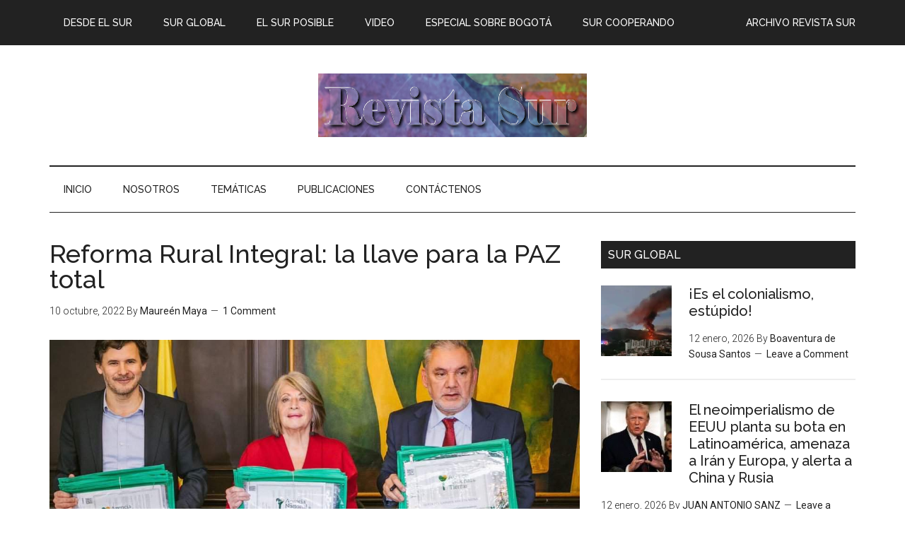

--- FILE ---
content_type: text/html; charset=UTF-8
request_url: https://www.sur.org.co/reforma-rural-integral-la-llave-para-la-paz-total/
body_size: 30203
content:
<!DOCTYPE html>
<html lang="es-CO">
<head >
<meta charset="UTF-8" />
<meta name="viewport" content="width=device-width, initial-scale=1" />
<title>Reforma Rural Integral: la llave para la PAZ total</title>
<meta name='robots' content='max-image-preview:large' />
	<style>img:is([sizes="auto" i], [sizes^="auto," i]) { contain-intrinsic-size: 3000px 1500px }</style>
	<link rel='dns-prefetch' href='//fonts.googleapis.com' />
<link rel='dns-prefetch' href='//maxcdn.bootstrapcdn.com' />
<link rel="alternate" type="application/rss+xml" title="Corporación Latinoamericana Sur &raquo; Feed" href="https://www.sur.org.co/feed/" />
<link rel="alternate" type="application/rss+xml" title="Corporación Latinoamericana Sur &raquo; RSS de los comentarios" href="https://www.sur.org.co/comments/feed/" />
<link rel="alternate" type="application/rss+xml" title="Corporación Latinoamericana Sur &raquo; Reforma Rural Integral: la llave para la PAZ total RSS de los comentarios" href="https://www.sur.org.co/reforma-rural-integral-la-llave-para-la-paz-total/feed/" />
<link rel="canonical" href="https://www.sur.org.co/reforma-rural-integral-la-llave-para-la-paz-total/" />
		<!-- This site uses the Google Analytics by MonsterInsights plugin v9.11.1 - Using Analytics tracking - https://www.monsterinsights.com/ -->
							<script src="//www.googletagmanager.com/gtag/js?id=G-YPDGWP72T8"  data-cfasync="false" data-wpfc-render="false" type="text/javascript" async></script>
			<script data-cfasync="false" data-wpfc-render="false" type="text/javascript">
				var mi_version = '9.11.1';
				var mi_track_user = true;
				var mi_no_track_reason = '';
								var MonsterInsightsDefaultLocations = {"page_location":"https:\/\/www.sur.org.co\/reforma-rural-integral-la-llave-para-la-paz-total\/"};
								if ( typeof MonsterInsightsPrivacyGuardFilter === 'function' ) {
					var MonsterInsightsLocations = (typeof MonsterInsightsExcludeQuery === 'object') ? MonsterInsightsPrivacyGuardFilter( MonsterInsightsExcludeQuery ) : MonsterInsightsPrivacyGuardFilter( MonsterInsightsDefaultLocations );
				} else {
					var MonsterInsightsLocations = (typeof MonsterInsightsExcludeQuery === 'object') ? MonsterInsightsExcludeQuery : MonsterInsightsDefaultLocations;
				}

								var disableStrs = [
										'ga-disable-G-YPDGWP72T8',
									];

				/* Function to detect opted out users */
				function __gtagTrackerIsOptedOut() {
					for (var index = 0; index < disableStrs.length; index++) {
						if (document.cookie.indexOf(disableStrs[index] + '=true') > -1) {
							return true;
						}
					}

					return false;
				}

				/* Disable tracking if the opt-out cookie exists. */
				if (__gtagTrackerIsOptedOut()) {
					for (var index = 0; index < disableStrs.length; index++) {
						window[disableStrs[index]] = true;
					}
				}

				/* Opt-out function */
				function __gtagTrackerOptout() {
					for (var index = 0; index < disableStrs.length; index++) {
						document.cookie = disableStrs[index] + '=true; expires=Thu, 31 Dec 2099 23:59:59 UTC; path=/';
						window[disableStrs[index]] = true;
					}
				}

				if ('undefined' === typeof gaOptout) {
					function gaOptout() {
						__gtagTrackerOptout();
					}
				}
								window.dataLayer = window.dataLayer || [];

				window.MonsterInsightsDualTracker = {
					helpers: {},
					trackers: {},
				};
				if (mi_track_user) {
					function __gtagDataLayer() {
						dataLayer.push(arguments);
					}

					function __gtagTracker(type, name, parameters) {
						if (!parameters) {
							parameters = {};
						}

						if (parameters.send_to) {
							__gtagDataLayer.apply(null, arguments);
							return;
						}

						if (type === 'event') {
														parameters.send_to = monsterinsights_frontend.v4_id;
							var hookName = name;
							if (typeof parameters['event_category'] !== 'undefined') {
								hookName = parameters['event_category'] + ':' + name;
							}

							if (typeof MonsterInsightsDualTracker.trackers[hookName] !== 'undefined') {
								MonsterInsightsDualTracker.trackers[hookName](parameters);
							} else {
								__gtagDataLayer('event', name, parameters);
							}
							
						} else {
							__gtagDataLayer.apply(null, arguments);
						}
					}

					__gtagTracker('js', new Date());
					__gtagTracker('set', {
						'developer_id.dZGIzZG': true,
											});
					if ( MonsterInsightsLocations.page_location ) {
						__gtagTracker('set', MonsterInsightsLocations);
					}
										__gtagTracker('config', 'G-YPDGWP72T8', {"forceSSL":"true","link_attribution":"true"} );
										window.gtag = __gtagTracker;										(function () {
						/* https://developers.google.com/analytics/devguides/collection/analyticsjs/ */
						/* ga and __gaTracker compatibility shim. */
						var noopfn = function () {
							return null;
						};
						var newtracker = function () {
							return new Tracker();
						};
						var Tracker = function () {
							return null;
						};
						var p = Tracker.prototype;
						p.get = noopfn;
						p.set = noopfn;
						p.send = function () {
							var args = Array.prototype.slice.call(arguments);
							args.unshift('send');
							__gaTracker.apply(null, args);
						};
						var __gaTracker = function () {
							var len = arguments.length;
							if (len === 0) {
								return;
							}
							var f = arguments[len - 1];
							if (typeof f !== 'object' || f === null || typeof f.hitCallback !== 'function') {
								if ('send' === arguments[0]) {
									var hitConverted, hitObject = false, action;
									if ('event' === arguments[1]) {
										if ('undefined' !== typeof arguments[3]) {
											hitObject = {
												'eventAction': arguments[3],
												'eventCategory': arguments[2],
												'eventLabel': arguments[4],
												'value': arguments[5] ? arguments[5] : 1,
											}
										}
									}
									if ('pageview' === arguments[1]) {
										if ('undefined' !== typeof arguments[2]) {
											hitObject = {
												'eventAction': 'page_view',
												'page_path': arguments[2],
											}
										}
									}
									if (typeof arguments[2] === 'object') {
										hitObject = arguments[2];
									}
									if (typeof arguments[5] === 'object') {
										Object.assign(hitObject, arguments[5]);
									}
									if ('undefined' !== typeof arguments[1].hitType) {
										hitObject = arguments[1];
										if ('pageview' === hitObject.hitType) {
											hitObject.eventAction = 'page_view';
										}
									}
									if (hitObject) {
										action = 'timing' === arguments[1].hitType ? 'timing_complete' : hitObject.eventAction;
										hitConverted = mapArgs(hitObject);
										__gtagTracker('event', action, hitConverted);
									}
								}
								return;
							}

							function mapArgs(args) {
								var arg, hit = {};
								var gaMap = {
									'eventCategory': 'event_category',
									'eventAction': 'event_action',
									'eventLabel': 'event_label',
									'eventValue': 'event_value',
									'nonInteraction': 'non_interaction',
									'timingCategory': 'event_category',
									'timingVar': 'name',
									'timingValue': 'value',
									'timingLabel': 'event_label',
									'page': 'page_path',
									'location': 'page_location',
									'title': 'page_title',
									'referrer' : 'page_referrer',
								};
								for (arg in args) {
																		if (!(!args.hasOwnProperty(arg) || !gaMap.hasOwnProperty(arg))) {
										hit[gaMap[arg]] = args[arg];
									} else {
										hit[arg] = args[arg];
									}
								}
								return hit;
							}

							try {
								f.hitCallback();
							} catch (ex) {
							}
						};
						__gaTracker.create = newtracker;
						__gaTracker.getByName = newtracker;
						__gaTracker.getAll = function () {
							return [];
						};
						__gaTracker.remove = noopfn;
						__gaTracker.loaded = true;
						window['__gaTracker'] = __gaTracker;
					})();
									} else {
										console.log("");
					(function () {
						function __gtagTracker() {
							return null;
						}

						window['__gtagTracker'] = __gtagTracker;
						window['gtag'] = __gtagTracker;
					})();
									}
			</script>
							<!-- / Google Analytics by MonsterInsights -->
		<script type="text/javascript">
/* <![CDATA[ */
window._wpemojiSettings = {"baseUrl":"https:\/\/s.w.org\/images\/core\/emoji\/15.0.3\/72x72\/","ext":".png","svgUrl":"https:\/\/s.w.org\/images\/core\/emoji\/15.0.3\/svg\/","svgExt":".svg","source":{"concatemoji":"https:\/\/www.sur.org.co\/wp-includes\/js\/wp-emoji-release.min.js?ver=6.7.4"}};
/*! This file is auto-generated */
!function(i,n){var o,s,e;function c(e){try{var t={supportTests:e,timestamp:(new Date).valueOf()};sessionStorage.setItem(o,JSON.stringify(t))}catch(e){}}function p(e,t,n){e.clearRect(0,0,e.canvas.width,e.canvas.height),e.fillText(t,0,0);var t=new Uint32Array(e.getImageData(0,0,e.canvas.width,e.canvas.height).data),r=(e.clearRect(0,0,e.canvas.width,e.canvas.height),e.fillText(n,0,0),new Uint32Array(e.getImageData(0,0,e.canvas.width,e.canvas.height).data));return t.every(function(e,t){return e===r[t]})}function u(e,t,n){switch(t){case"flag":return n(e,"\ud83c\udff3\ufe0f\u200d\u26a7\ufe0f","\ud83c\udff3\ufe0f\u200b\u26a7\ufe0f")?!1:!n(e,"\ud83c\uddfa\ud83c\uddf3","\ud83c\uddfa\u200b\ud83c\uddf3")&&!n(e,"\ud83c\udff4\udb40\udc67\udb40\udc62\udb40\udc65\udb40\udc6e\udb40\udc67\udb40\udc7f","\ud83c\udff4\u200b\udb40\udc67\u200b\udb40\udc62\u200b\udb40\udc65\u200b\udb40\udc6e\u200b\udb40\udc67\u200b\udb40\udc7f");case"emoji":return!n(e,"\ud83d\udc26\u200d\u2b1b","\ud83d\udc26\u200b\u2b1b")}return!1}function f(e,t,n){var r="undefined"!=typeof WorkerGlobalScope&&self instanceof WorkerGlobalScope?new OffscreenCanvas(300,150):i.createElement("canvas"),a=r.getContext("2d",{willReadFrequently:!0}),o=(a.textBaseline="top",a.font="600 32px Arial",{});return e.forEach(function(e){o[e]=t(a,e,n)}),o}function t(e){var t=i.createElement("script");t.src=e,t.defer=!0,i.head.appendChild(t)}"undefined"!=typeof Promise&&(o="wpEmojiSettingsSupports",s=["flag","emoji"],n.supports={everything:!0,everythingExceptFlag:!0},e=new Promise(function(e){i.addEventListener("DOMContentLoaded",e,{once:!0})}),new Promise(function(t){var n=function(){try{var e=JSON.parse(sessionStorage.getItem(o));if("object"==typeof e&&"number"==typeof e.timestamp&&(new Date).valueOf()<e.timestamp+604800&&"object"==typeof e.supportTests)return e.supportTests}catch(e){}return null}();if(!n){if("undefined"!=typeof Worker&&"undefined"!=typeof OffscreenCanvas&&"undefined"!=typeof URL&&URL.createObjectURL&&"undefined"!=typeof Blob)try{var e="postMessage("+f.toString()+"("+[JSON.stringify(s),u.toString(),p.toString()].join(",")+"));",r=new Blob([e],{type:"text/javascript"}),a=new Worker(URL.createObjectURL(r),{name:"wpTestEmojiSupports"});return void(a.onmessage=function(e){c(n=e.data),a.terminate(),t(n)})}catch(e){}c(n=f(s,u,p))}t(n)}).then(function(e){for(var t in e)n.supports[t]=e[t],n.supports.everything=n.supports.everything&&n.supports[t],"flag"!==t&&(n.supports.everythingExceptFlag=n.supports.everythingExceptFlag&&n.supports[t]);n.supports.everythingExceptFlag=n.supports.everythingExceptFlag&&!n.supports.flag,n.DOMReady=!1,n.readyCallback=function(){n.DOMReady=!0}}).then(function(){return e}).then(function(){var e;n.supports.everything||(n.readyCallback(),(e=n.source||{}).concatemoji?t(e.concatemoji):e.wpemoji&&e.twemoji&&(t(e.twemoji),t(e.wpemoji)))}))}((window,document),window._wpemojiSettings);
/* ]]> */
</script>
<link rel='stylesheet' id='jqueri_ui-css' href='https://www.sur.org.co/wp-content/plugins/player/js/jquery-ui.css?ver=6.7.4' type='text/css' media='all' />
<link rel='stylesheet' id='h5ab-print-font-awesome-css' href='https://www.sur.org.co/wp-content/plugins/print-post-and-page/css/font-awesome.min.css?ver=6.7.4' type='text/css' media='all' />
<link rel='stylesheet' id='h5ab-print-css-css' href='https://www.sur.org.co/wp-content/plugins/print-post-and-page/css/h5ab-print.min.css?ver=6.7.4' type='text/css' media='all' />
<link rel='stylesheet' id='magazine-pro-theme-css' href='https://www.sur.org.co/wp-content/themes/magazine-pro/style.css?ver=3.1' type='text/css' media='all' />
<link rel='stylesheet' id='shared-counts-css' href='https://www.sur.org.co/wp-content/plugins/shared-counts/assets/css/shared-counts.min.css?ver=1.5.0' type='text/css' media='all' />
<style id='wp-emoji-styles-inline-css' type='text/css'>

	img.wp-smiley, img.emoji {
		display: inline !important;
		border: none !important;
		box-shadow: none !important;
		height: 1em !important;
		width: 1em !important;
		margin: 0 0.07em !important;
		vertical-align: -0.1em !important;
		background: none !important;
		padding: 0 !important;
	}
</style>
<link rel='stylesheet' id='wp-block-library-css' href='https://www.sur.org.co/wp-includes/css/dist/block-library/style.min.css?ver=6.7.4' type='text/css' media='all' />
<style id='classic-theme-styles-inline-css' type='text/css'>
/*! This file is auto-generated */
.wp-block-button__link{color:#fff;background-color:#32373c;border-radius:9999px;box-shadow:none;text-decoration:none;padding:calc(.667em + 2px) calc(1.333em + 2px);font-size:1.125em}.wp-block-file__button{background:#32373c;color:#fff;text-decoration:none}
</style>
<style id='global-styles-inline-css' type='text/css'>
:root{--wp--preset--aspect-ratio--square: 1;--wp--preset--aspect-ratio--4-3: 4/3;--wp--preset--aspect-ratio--3-4: 3/4;--wp--preset--aspect-ratio--3-2: 3/2;--wp--preset--aspect-ratio--2-3: 2/3;--wp--preset--aspect-ratio--16-9: 16/9;--wp--preset--aspect-ratio--9-16: 9/16;--wp--preset--color--black: #000000;--wp--preset--color--cyan-bluish-gray: #abb8c3;--wp--preset--color--white: #ffffff;--wp--preset--color--pale-pink: #f78da7;--wp--preset--color--vivid-red: #cf2e2e;--wp--preset--color--luminous-vivid-orange: #ff6900;--wp--preset--color--luminous-vivid-amber: #fcb900;--wp--preset--color--light-green-cyan: #7bdcb5;--wp--preset--color--vivid-green-cyan: #00d084;--wp--preset--color--pale-cyan-blue: #8ed1fc;--wp--preset--color--vivid-cyan-blue: #0693e3;--wp--preset--color--vivid-purple: #9b51e0;--wp--preset--gradient--vivid-cyan-blue-to-vivid-purple: linear-gradient(135deg,rgba(6,147,227,1) 0%,rgb(155,81,224) 100%);--wp--preset--gradient--light-green-cyan-to-vivid-green-cyan: linear-gradient(135deg,rgb(122,220,180) 0%,rgb(0,208,130) 100%);--wp--preset--gradient--luminous-vivid-amber-to-luminous-vivid-orange: linear-gradient(135deg,rgba(252,185,0,1) 0%,rgba(255,105,0,1) 100%);--wp--preset--gradient--luminous-vivid-orange-to-vivid-red: linear-gradient(135deg,rgba(255,105,0,1) 0%,rgb(207,46,46) 100%);--wp--preset--gradient--very-light-gray-to-cyan-bluish-gray: linear-gradient(135deg,rgb(238,238,238) 0%,rgb(169,184,195) 100%);--wp--preset--gradient--cool-to-warm-spectrum: linear-gradient(135deg,rgb(74,234,220) 0%,rgb(151,120,209) 20%,rgb(207,42,186) 40%,rgb(238,44,130) 60%,rgb(251,105,98) 80%,rgb(254,248,76) 100%);--wp--preset--gradient--blush-light-purple: linear-gradient(135deg,rgb(255,206,236) 0%,rgb(152,150,240) 100%);--wp--preset--gradient--blush-bordeaux: linear-gradient(135deg,rgb(254,205,165) 0%,rgb(254,45,45) 50%,rgb(107,0,62) 100%);--wp--preset--gradient--luminous-dusk: linear-gradient(135deg,rgb(255,203,112) 0%,rgb(199,81,192) 50%,rgb(65,88,208) 100%);--wp--preset--gradient--pale-ocean: linear-gradient(135deg,rgb(255,245,203) 0%,rgb(182,227,212) 50%,rgb(51,167,181) 100%);--wp--preset--gradient--electric-grass: linear-gradient(135deg,rgb(202,248,128) 0%,rgb(113,206,126) 100%);--wp--preset--gradient--midnight: linear-gradient(135deg,rgb(2,3,129) 0%,rgb(40,116,252) 100%);--wp--preset--font-size--small: 13px;--wp--preset--font-size--medium: 20px;--wp--preset--font-size--large: 36px;--wp--preset--font-size--x-large: 42px;--wp--preset--spacing--20: 0.44rem;--wp--preset--spacing--30: 0.67rem;--wp--preset--spacing--40: 1rem;--wp--preset--spacing--50: 1.5rem;--wp--preset--spacing--60: 2.25rem;--wp--preset--spacing--70: 3.38rem;--wp--preset--spacing--80: 5.06rem;--wp--preset--shadow--natural: 6px 6px 9px rgba(0, 0, 0, 0.2);--wp--preset--shadow--deep: 12px 12px 50px rgba(0, 0, 0, 0.4);--wp--preset--shadow--sharp: 6px 6px 0px rgba(0, 0, 0, 0.2);--wp--preset--shadow--outlined: 6px 6px 0px -3px rgba(255, 255, 255, 1), 6px 6px rgba(0, 0, 0, 1);--wp--preset--shadow--crisp: 6px 6px 0px rgba(0, 0, 0, 1);}:where(.is-layout-flex){gap: 0.5em;}:where(.is-layout-grid){gap: 0.5em;}body .is-layout-flex{display: flex;}.is-layout-flex{flex-wrap: wrap;align-items: center;}.is-layout-flex > :is(*, div){margin: 0;}body .is-layout-grid{display: grid;}.is-layout-grid > :is(*, div){margin: 0;}:where(.wp-block-columns.is-layout-flex){gap: 2em;}:where(.wp-block-columns.is-layout-grid){gap: 2em;}:where(.wp-block-post-template.is-layout-flex){gap: 1.25em;}:where(.wp-block-post-template.is-layout-grid){gap: 1.25em;}.has-black-color{color: var(--wp--preset--color--black) !important;}.has-cyan-bluish-gray-color{color: var(--wp--preset--color--cyan-bluish-gray) !important;}.has-white-color{color: var(--wp--preset--color--white) !important;}.has-pale-pink-color{color: var(--wp--preset--color--pale-pink) !important;}.has-vivid-red-color{color: var(--wp--preset--color--vivid-red) !important;}.has-luminous-vivid-orange-color{color: var(--wp--preset--color--luminous-vivid-orange) !important;}.has-luminous-vivid-amber-color{color: var(--wp--preset--color--luminous-vivid-amber) !important;}.has-light-green-cyan-color{color: var(--wp--preset--color--light-green-cyan) !important;}.has-vivid-green-cyan-color{color: var(--wp--preset--color--vivid-green-cyan) !important;}.has-pale-cyan-blue-color{color: var(--wp--preset--color--pale-cyan-blue) !important;}.has-vivid-cyan-blue-color{color: var(--wp--preset--color--vivid-cyan-blue) !important;}.has-vivid-purple-color{color: var(--wp--preset--color--vivid-purple) !important;}.has-black-background-color{background-color: var(--wp--preset--color--black) !important;}.has-cyan-bluish-gray-background-color{background-color: var(--wp--preset--color--cyan-bluish-gray) !important;}.has-white-background-color{background-color: var(--wp--preset--color--white) !important;}.has-pale-pink-background-color{background-color: var(--wp--preset--color--pale-pink) !important;}.has-vivid-red-background-color{background-color: var(--wp--preset--color--vivid-red) !important;}.has-luminous-vivid-orange-background-color{background-color: var(--wp--preset--color--luminous-vivid-orange) !important;}.has-luminous-vivid-amber-background-color{background-color: var(--wp--preset--color--luminous-vivid-amber) !important;}.has-light-green-cyan-background-color{background-color: var(--wp--preset--color--light-green-cyan) !important;}.has-vivid-green-cyan-background-color{background-color: var(--wp--preset--color--vivid-green-cyan) !important;}.has-pale-cyan-blue-background-color{background-color: var(--wp--preset--color--pale-cyan-blue) !important;}.has-vivid-cyan-blue-background-color{background-color: var(--wp--preset--color--vivid-cyan-blue) !important;}.has-vivid-purple-background-color{background-color: var(--wp--preset--color--vivid-purple) !important;}.has-black-border-color{border-color: var(--wp--preset--color--black) !important;}.has-cyan-bluish-gray-border-color{border-color: var(--wp--preset--color--cyan-bluish-gray) !important;}.has-white-border-color{border-color: var(--wp--preset--color--white) !important;}.has-pale-pink-border-color{border-color: var(--wp--preset--color--pale-pink) !important;}.has-vivid-red-border-color{border-color: var(--wp--preset--color--vivid-red) !important;}.has-luminous-vivid-orange-border-color{border-color: var(--wp--preset--color--luminous-vivid-orange) !important;}.has-luminous-vivid-amber-border-color{border-color: var(--wp--preset--color--luminous-vivid-amber) !important;}.has-light-green-cyan-border-color{border-color: var(--wp--preset--color--light-green-cyan) !important;}.has-vivid-green-cyan-border-color{border-color: var(--wp--preset--color--vivid-green-cyan) !important;}.has-pale-cyan-blue-border-color{border-color: var(--wp--preset--color--pale-cyan-blue) !important;}.has-vivid-cyan-blue-border-color{border-color: var(--wp--preset--color--vivid-cyan-blue) !important;}.has-vivid-purple-border-color{border-color: var(--wp--preset--color--vivid-purple) !important;}.has-vivid-cyan-blue-to-vivid-purple-gradient-background{background: var(--wp--preset--gradient--vivid-cyan-blue-to-vivid-purple) !important;}.has-light-green-cyan-to-vivid-green-cyan-gradient-background{background: var(--wp--preset--gradient--light-green-cyan-to-vivid-green-cyan) !important;}.has-luminous-vivid-amber-to-luminous-vivid-orange-gradient-background{background: var(--wp--preset--gradient--luminous-vivid-amber-to-luminous-vivid-orange) !important;}.has-luminous-vivid-orange-to-vivid-red-gradient-background{background: var(--wp--preset--gradient--luminous-vivid-orange-to-vivid-red) !important;}.has-very-light-gray-to-cyan-bluish-gray-gradient-background{background: var(--wp--preset--gradient--very-light-gray-to-cyan-bluish-gray) !important;}.has-cool-to-warm-spectrum-gradient-background{background: var(--wp--preset--gradient--cool-to-warm-spectrum) !important;}.has-blush-light-purple-gradient-background{background: var(--wp--preset--gradient--blush-light-purple) !important;}.has-blush-bordeaux-gradient-background{background: var(--wp--preset--gradient--blush-bordeaux) !important;}.has-luminous-dusk-gradient-background{background: var(--wp--preset--gradient--luminous-dusk) !important;}.has-pale-ocean-gradient-background{background: var(--wp--preset--gradient--pale-ocean) !important;}.has-electric-grass-gradient-background{background: var(--wp--preset--gradient--electric-grass) !important;}.has-midnight-gradient-background{background: var(--wp--preset--gradient--midnight) !important;}.has-small-font-size{font-size: var(--wp--preset--font-size--small) !important;}.has-medium-font-size{font-size: var(--wp--preset--font-size--medium) !important;}.has-large-font-size{font-size: var(--wp--preset--font-size--large) !important;}.has-x-large-font-size{font-size: var(--wp--preset--font-size--x-large) !important;}
:where(.wp-block-post-template.is-layout-flex){gap: 1.25em;}:where(.wp-block-post-template.is-layout-grid){gap: 1.25em;}
:where(.wp-block-columns.is-layout-flex){gap: 2em;}:where(.wp-block-columns.is-layout-grid){gap: 2em;}
:root :where(.wp-block-pullquote){font-size: 1.5em;line-height: 1.6;}
</style>
<link rel='stylesheet' id='dashicons-css' href='https://www.sur.org.co/wp-includes/css/dashicons.min.css?ver=6.7.4' type='text/css' media='all' />
<link rel='stylesheet' id='google-fonts-css' href='//fonts.googleapis.com/css?family=Roboto%3A300%2C400%7CRaleway%3A400%2C500%2C900&#038;ver=3.1' type='text/css' media='all' />
<link rel='stylesheet' id='simple-social-icons-font-css' href='https://www.sur.org.co/wp-content/plugins/simple-social-icons/css/style.css?ver=4.0.0' type='text/css' media='all' />
<link rel='stylesheet' id='gca-column-styles-css' href='https://www.sur.org.co/wp-content/plugins/genesis-columns-advanced/css/gca-column-styles.css?ver=6.7.4' type='text/css' media='all' />
<link rel='stylesheet' id='font-awesome-css' href='//maxcdn.bootstrapcdn.com/font-awesome/4.3.0/css/font-awesome.min.css?ver=4.3.0' type='text/css' media='all' />
<link rel='stylesheet' id='dkpdf-frontend-css' href='https://www.sur.org.co/wp-content/plugins/dk-pdf/build/frontend-style.css?ver=2.3.0' type='text/css' media='all' />
<script type="text/javascript" src="https://www.sur.org.co/wp-includes/js/jquery/jquery.min.js?ver=3.7.1" id="jquery-core-js"></script>
<script type="text/javascript" src="https://www.sur.org.co/wp-includes/js/jquery/jquery-migrate.min.js?ver=3.4.1" id="jquery-migrate-js"></script>
<script type="text/javascript" src="https://www.sur.org.co/wp-content/plugins/player/js/jquery-ui.min.js?ver=6.7.4" id="jquery-ui-js"></script>
<script type="text/javascript" src="https://www.sur.org.co/wp-content/plugins/player/js/jquery.transit.js?ver=6.7.4" id="transit-js"></script>
<script type="text/javascript" src="https://www.sur.org.co/wp-content/plugins/player/js/flash_detect.js?ver=6.7.4" id="flsh_detect-js"></script>
<script type="text/javascript" src="https://www.sur.org.co/wp-content/plugins/google-analytics-for-wordpress/assets/js/frontend-gtag.min.js?ver=9.11.1" id="monsterinsights-frontend-script-js" async="async" data-wp-strategy="async"></script>
<script data-cfasync="false" data-wpfc-render="false" type="text/javascript" id='monsterinsights-frontend-script-js-extra'>/* <![CDATA[ */
var monsterinsights_frontend = {"js_events_tracking":"true","download_extensions":"doc,pdf,ppt,zip,xls,docx,pptx,xlsx","inbound_paths":"[{\"path\":\"\\\/go\\\/\",\"label\":\"affiliate\"},{\"path\":\"\\\/recommend\\\/\",\"label\":\"affiliate\"}]","home_url":"https:\/\/www.sur.org.co","hash_tracking":"false","v4_id":"G-YPDGWP72T8"};/* ]]> */
</script>
<script type="text/javascript" src="https://www.sur.org.co/wp-content/themes/magazine-pro/js/entry-date.js?ver=1.0.0" id="magazine-entry-date-js"></script>
<script type="text/javascript" src="https://www.sur.org.co/wp-content/themes/magazine-pro/js/responsive-menu.js?ver=1.0.0" id="magazine-responsive-menu-js"></script>
<link rel="https://api.w.org/" href="https://www.sur.org.co/wp-json/" /><link rel="alternate" title="JSON" type="application/json" href="https://www.sur.org.co/wp-json/wp/v2/posts/27107" /><link rel="EditURI" type="application/rsd+xml" title="RSD" href="https://www.sur.org.co/xmlrpc.php?rsd" />
<link rel="alternate" title="oEmbed (JSON)" type="application/json+oembed" href="https://www.sur.org.co/wp-json/oembed/1.0/embed?url=https%3A%2F%2Fwww.sur.org.co%2Freforma-rural-integral-la-llave-para-la-paz-total%2F" />
<link rel="alternate" title="oEmbed (XML)" type="text/xml+oembed" href="https://www.sur.org.co/wp-json/oembed/1.0/embed?url=https%3A%2F%2Fwww.sur.org.co%2Freforma-rural-integral-la-llave-para-la-paz-total%2F&#038;format=xml" />
<link rel="pingback" href="https://www.sur.org.co/xmlrpc.php" />
<!-- Google Tag Manager -->
<script>(function(w,d,s,l,i){w[l]=w[l]||[];w[l].push({'gtm.start':
new Date().getTime(),event:'gtm.js'});var f=d.getElementsByTagName(s)[0],
j=d.createElement(s),dl=l!='dataLayer'?'&l='+l:'';j.async=true;j.src=
'https://www.googletagmanager.com/gtm.js?id='+i+dl;f.parentNode.insertBefore(j,f);
})(window,document,'script','dataLayer','GTM-MKGJPDM');</script>
<!-- End Google Tag Manager --><style type="text/css">.site-title a { background: url(https://www.sur.org.co/wp-content/uploads/2017/10/Revista-Sur-elephantfondocol.png) no-repeat !important; }</style>
<link rel="icon" href="https://www.sur.org.co/wp-content/uploads/2016/11/cropped-favicon1-32x32.png" sizes="32x32" />
<link rel="icon" href="https://www.sur.org.co/wp-content/uploads/2016/11/cropped-favicon1-192x192.png" sizes="192x192" />
<link rel="apple-touch-icon" href="https://www.sur.org.co/wp-content/uploads/2016/11/cropped-favicon1-180x180.png" />
<meta name="msapplication-TileImage" content="https://www.sur.org.co/wp-content/uploads/2016/11/cropped-favicon1-270x270.png" />
<style id="sccss">/* Enter Your Custom CSS Here */

.dkpdf-button-container {
    width: 1%;
    float: left;
    padding-top: 1px;
    padding-bottom: 2px;
}
#featured-post-12 iframe{
      height: 165px;
}
#featured-post-12 .entry-content{
      height: 165px;
}
.cf7-req-symbol{
  	color: #e80000;
}
.cf7-label {
  	font-weight: 700;
}
.logo-partners{
	height: 120px;
}
#mc_embed_signup input.button {
  	width: 80% !important;
  	background-color: #ed1c24;
}
#mc_embed_signup input.email {
	width: 80% !important;
}

/* .Centrar el heading */
.header-widget-area{
      display: none;
}
.title-area{
	margin: auto;
    width: 100%;
}
</style></head>
<body class="post-template-default single single-post postid-27107 single-format-standard custom-header header-image content-sidebar genesis-breadcrumbs-hidden genesis-footer-widgets-visible primary-nav" itemscope itemtype="https://schema.org/WebPage"><div class="site-container"><nav class="nav-primary" aria-label="Main" itemscope itemtype="https://schema.org/SiteNavigationElement"><div class="wrap"><ul id="menu-menu-revista-sur" class="menu genesis-nav-menu menu-primary"><li id="menu-item-1236" class="menu-item menu-item-type-taxonomy menu-item-object-category current-post-ancestor current-menu-parent current-post-parent menu-item-1236"><a href="https://www.sur.org.co/category/rs-desde-el-sur/" itemprop="url"><span itemprop="name">Desde el sur</span></a></li>
<li id="menu-item-1237" class="menu-item menu-item-type-taxonomy menu-item-object-category menu-item-1237"><a href="https://www.sur.org.co/category/rs-sur-global/" itemprop="url"><span itemprop="name">Sur global</span></a></li>
<li id="menu-item-1238" class="menu-item menu-item-type-taxonomy menu-item-object-category menu-item-1238"><a href="https://www.sur.org.co/category/rs-el-sur-posible/" itemprop="url"><span itemprop="name">El sur posible</span></a></li>
<li id="menu-item-1352" class="right menu-item menu-item-type-post_type menu-item-object-page menu-item-1352"><a href="https://www.sur.org.co/archivo-revista-sur/" itemprop="url"><span itemprop="name">Archivo Revista Sur</span></a></li>
<li id="menu-item-1866" class="menu-item menu-item-type-taxonomy menu-item-object-category menu-item-1866"><a href="https://www.sur.org.co/category/video/" itemprop="url"><span itemprop="name">Video</span></a></li>
<li id="menu-item-2380" class="menu-item menu-item-type-taxonomy menu-item-object-category menu-item-2380"><a href="https://www.sur.org.co/category/especial-sobre-bogota/" itemprop="url"><span itemprop="name">ESPECIAL SOBRE BOGOTÁ</span></a></li>
<li id="menu-item-14288" class="menu-item menu-item-type-taxonomy menu-item-object-category menu-item-14288"><a href="https://www.sur.org.co/category/el-sur-cooperando/" itemprop="url"><span itemprop="name">SUR COOPERANDO</span></a></li>
</ul></div></nav><header class="site-header" itemscope itemtype="https://schema.org/WPHeader"><div class="wrap"><div class="title-area"><p class="site-title" itemprop="headline"><a href="https://www.sur.org.co/">Corporación Latinoamericana Sur</a></p></div><div class="widget-area header-widget-area"><section id="text-3" class="widget widget_text"><div class="widget-wrap">			<div class="textwidget"><!-- <div class="one-half first">

<link href="//cdn-images.mailchimp.com/embedcode/slim-10_7.css" rel="stylesheet" type="text/css">
<style type="text/css">
	#mc_embed_signup{background:#fff; clear:left; font:14px Helvetica,Arial,sans-serif; }
</style>
<div id="mc_embed_signup">
<form action="//sur.us14.list-manage.com/subscribe/post?u=8ff1cb67ea2927ad68b8eaaf0&amp;id=8fdd711f75" method="post" id="mc-embedded-subscribe-form" name="mc-embedded-subscribe-form" class="validate" target="_blank" novalidate>
    <div id="mc_embed_signup_scroll">
	
	<input type="email" value="" name="EMAIL" class="email" id="mce-EMAIL" placeholder="Escribe tu correo electronico" required>
    <div style="position: absolute; left: -5000px;" aria-hidden="true"><input type="text" name="b_8ff1cb67ea2927ad68b8eaaf0_8fdd711f75" tabindex="-1" value=""></div>
    <div class="clear"><input type="submit" value="Suscribirse a la Revista Sur" name="subscribe" id="mc-embedded-subscribe" class="button"></div>
    </div>
</form>
</div>
</div>
<div class="one-half"><a href="https://www.sur.org.co/wp/wp-content/uploads/2016/11/Header-Revista-Sur-38023.png"height="90" width="380"> </a></div> -->
</div>
		</div></section>
</div></div></header><nav class="nav-secondary" aria-label="Secondary" itemscope itemtype="https://schema.org/SiteNavigationElement"><div class="wrap"><ul id="menu-main-menu" class="menu genesis-nav-menu menu-secondary"><li id="menu-item-1244" class="menu-item menu-item-type-custom menu-item-object-custom menu-item-home menu-item-1244"><a href="https://www.sur.org.co/" itemprop="url"><span itemprop="name">INICIO</span></a></li>
<li id="menu-item-1245" class="menu-item menu-item-type-custom menu-item-object-custom menu-item-has-children menu-item-1245"><a href="#" itemprop="url"><span itemprop="name">NOSOTROS</span></a>
<ul class="sub-menu">
	<li id="menu-item-1251" class="menu-item menu-item-type-post_type menu-item-object-page menu-item-1251"><a href="https://www.sur.org.co/quienes-somos/" itemprop="url"><span itemprop="name">Quienes somos</span></a></li>
	<li id="menu-item-1383" class="menu-item menu-item-type-post_type menu-item-object-page menu-item-1383"><a href="https://www.sur.org.co/que-hacemos/" itemprop="url"><span itemprop="name">Qué hacemos</span></a></li>
	<li id="menu-item-1300" class="menu-item menu-item-type-post_type menu-item-object-page menu-item-1300"><a href="https://www.sur.org.co/nuestro-equipo/" itemprop="url"><span itemprop="name">Nuestro Equipo</span></a></li>
</ul>
</li>
<li id="menu-item-1246" class="menu-item menu-item-type-custom menu-item-object-custom menu-item-has-children menu-item-1246"><a href="#" itemprop="url"><span itemprop="name">TEMÁTICAS</span></a>
<ul class="sub-menu">
	<li id="menu-item-1302" class="menu-item menu-item-type-post_type menu-item-object-page menu-item-1302"><a href="https://www.sur.org.co/participacion-y-cultura-politica/" itemprop="url"><span itemprop="name">Participación y cultura política</span></a></li>
	<li id="menu-item-1321" class="menu-item menu-item-type-post_type menu-item-object-page menu-item-1321"><a href="https://www.sur.org.co/paz-desarrollo-social-y-postconflicto/" itemprop="url"><span itemprop="name">Paz, Desarrollo Social y Postconflicto</span></a></li>
	<li id="menu-item-1320" class="menu-item menu-item-type-post_type menu-item-object-page menu-item-1320"><a href="https://www.sur.org.co/jovenes/" itemprop="url"><span itemprop="name">Jovenes</span></a></li>
	<li id="menu-item-1319" class="menu-item menu-item-type-post_type menu-item-object-page menu-item-1319"><a href="https://www.sur.org.co/victimas/" itemprop="url"><span itemprop="name">Victimas</span></a></li>
	<li id="menu-item-1318" class="menu-item menu-item-type-post_type menu-item-object-page menu-item-1318"><a href="https://www.sur.org.co/salud/" itemprop="url"><span itemprop="name">Salud</span></a></li>
	<li id="menu-item-1317" class="menu-item menu-item-type-post_type menu-item-object-page menu-item-1317"><a href="https://www.sur.org.co/derechos-humanos/" itemprop="url"><span itemprop="name">Derechos humanos</span></a></li>
	<li id="menu-item-1316" class="menu-item menu-item-type-post_type menu-item-object-page menu-item-1316"><a href="https://www.sur.org.co/democracia-y-ciudadania/" itemprop="url"><span itemprop="name">Democracia y ciudadania</span></a></li>
	<li id="menu-item-1323" class="menu-item menu-item-type-post_type menu-item-object-page menu-item-1323"><a href="https://www.sur.org.co/ciudades-equitativas-territorios-equitativos/" itemprop="url"><span itemprop="name">Ciudades Equitativas – Territorios Equitativos</span></a></li>
</ul>
</li>
<li id="menu-item-1341" class="menu-item menu-item-type-post_type menu-item-object-page menu-item-1341"><a href="https://www.sur.org.co/publicaciones/" itemprop="url"><span itemprop="name">Publicaciones</span></a></li>
<li id="menu-item-1345" class="menu-item menu-item-type-post_type menu-item-object-page menu-item-1345"><a href="https://www.sur.org.co/contactenos/" itemprop="url"><span itemprop="name">Contáctenos</span></a></li>
</ul></div></nav><div class="site-inner"><div class="content-sidebar-wrap"><main class="content"><article class="post-27107 post type-post status-publish format-standard has-post-thumbnail category-revista-sur category-rs-desde-el-sur entry" aria-label="Reforma Rural Integral: la llave para la PAZ total" itemscope itemtype="https://schema.org/CreativeWork"><header class="entry-header"><h1 class="entry-title" itemprop="headline">Reforma Rural Integral: la llave para la PAZ total</h1>
<p class="entry-meta"><time class="entry-time" itemprop="datePublished" datetime="2022-10-10T15:00:57-05:00">10 octubre, 2022</time> By <span class="entry-author" itemprop="author" itemscope itemtype="https://schema.org/Person"><a href="https://www.sur.org.co/author/maureen-maya/" class="entry-author-link" rel="author" itemprop="url"><span class="entry-author-name" itemprop="name">Maureén Maya</span></a></span> <span class="entry-comments-link"><a href="https://www.sur.org.co/reforma-rural-integral-la-llave-para-la-paz-total/#comments">1 Comment</a></span> </p></header><img width="1127" height="573" src="https://www.sur.org.co/wp-content/uploads/2022/10/minaf.jpg" class="attachment-post-image size-post-image wp-post-image" alt="" decoding="async" srcset="https://www.sur.org.co/wp-content/uploads/2022/10/minaf.jpg 1127w, https://www.sur.org.co/wp-content/uploads/2022/10/minaf-300x153.jpg 300w, https://www.sur.org.co/wp-content/uploads/2022/10/minaf-1024x521.jpg 1024w, https://www.sur.org.co/wp-content/uploads/2022/10/minaf-768x391.jpg 768w" sizes="(max-width: 1127px) 100vw, 1127px" /><div class="entry-content" itemprop="text">


	<div class="dkpdf-button-container" style="            text-align:right ">

		<a class="dkpdf-button" href="/reforma-rural-integral-la-llave-para-la-paz-total/?pdf=27107" target="_blank"><span class="dkpdf-button-icon"><i class="fa fa-file-pdf-o"></i></span> PDF</a>

	</div>





<div class="h5ab-print-button-container"><div class="h5ab-print-button h5ab-print-button-right" style="cursor: pointer; color: #555555"><i class="fa fa-print fa-lg"></i>
							<span>Imprimir</span></div></div>Ni expropiación ni improvisación. El ‘Acuerdo para la materialización de la paz territorial’, es una decisión histórica que define las líneas de acción para poner en marcha la Reforma Rural Integral y garantizar el cumplimiento del punto 1 de los acuerdos de paz de La Habana. Este podría se el programa más ambicioso en la historia de Colombia, y el que defina como será recordado el actual gobierno.</p>
<p>La ministra de Agricultura, Cecilia López, anunció al país la compra de tres millones de hectáreas para ser redistribuidas entre comunidades campesinas, indígenas y afrodescendientes, con lo cual se avanzaría en el modelo de economía productiva propuesto por Petro y en la implementación de la Reforma Rural Integral (RRI), establecida en el Acuerdo de Paz suscrito a nombre del Estado colombiano con la entonces guerrilla de las FARC en 2016. El anunció generó toda suerte de interpretaciones e interrogantes, y la ministra tuvo que salir a precisar la noticia tanto a medios como a líderes políticos que juzgaron la iniciativa de inadecuada por tratarse de una compra a la cuestionada Federación Colombiana de Ganaderos, cuando hay otros sectores que reclaman también una fuerte inversión. López recordó entonces que Colombia es el único país en América Latina, que no ha tenido éxito en la reforma agraria, y que la no distribución de la tierra representa unos costos sociales, políticos y en términos de paz, muy elevados.</p>
<p><strong>¿Cómo será este proceso?</strong></p>
<p>En primer lugar no se trata de beneficiar a Fedegan ni de garantizar impunidad a los máximos despojadores de tierras, como interpretó la alcaldesa de Bogotá, Claudia López.  Se trata de una apuesta enorme, jamás vista en la historia de Colombia, que podría llevar al país a convertirse no sólo en una nación más justa y democrática en relación con la tenencia de tierra (epicentro de un largo y sangriento conflicto armado) sino a consolidarse como una verdadera potencia agroalimentaria a nivel mundial saldando, además, una vieja deuda con las comunidades agrícolas del país y asegurando su acceso a la propiedad rural. Un hito en la historia nacional.</p>
<p>“Recuperar el campo, la dignidad de la vida rural y “convertir a Colombia en potencia agroalimentaria, aprovechando sus ventajas comparativas, como su ubicación frente a los mercados, la disponibilidad de tierras y su condición de potencia hídrica y biodiversa”, son propósitos comunes que ambos actores [Ministerio y Fedegan] plasmaron en el documento que firmaron el pasado 8 de octubre”<a href="#_ftn1" name="_ftnref1">[1]</a>.</p>
<p>Muchas preguntas han surgido desde el anuncio del Acuerdo. Por ejemplo: ¿Qué tipo de tierra se va a comprar, a qué precio, a quienes, cuál debe ser su capacidad productiva, como se definen los beneficiarios y cómo se determinará la destinación de cada predio?, entre muchas otras. Y no es para menos.  Pero la principal inquietud es saber si existen los recursos para comprar tantas hectáreas de tierra</p>
<p>En el ‘Acuerdo para la materialización de la paz territorial’, suscrito por el Ministerio de Agricultura y Desarrollo Rural, el Ministerio del Interior y el Alto Comisionado para la Paz, de una parte, y de otra la Federación Colombiana de Ganaderos, Fedegan, “en virtud de los principios de diálogo y concertación que el Gobierno Nacional ha consagrado para unir al país alrededor del objetivo común de una Paz Total, que dignifique la vida de todos los colombianos, que facilite la convivencia en medio de las diferencias y que haga posible el desarrollo con equidad”, se establece en su numeral siete “que es necesario crear la base de tres (3) millones de hectáreas para el Fondo Nacional de Tierras al que se refiere la RRI, y que es propósito del Gobierno hacerlo con tierras fértiles, ociosas e improductivas, pero en el entendido de que la productividad de la tierra no depende solamente de su fertilidad, es decir, de sus condiciones físicas y agrológicas, sino de las condiciones adecuadas de producción que se convierten en “ventajas competitivas”, sin las cuales no son aprovechables las claras ventajas comparativas del país”.</p>
<p>Asimismo, para la creación de la “base de tres (3) millones de hectáreas del Fondo Nacional de Tierras, el Gobierno Nacional ha definido como una de las estrategias la “compra directa” de tierras, buscando conformar núcleos territoriales que permitan la Reforma Rural Integral”<a href="#_ftn2" name="_ftnref2">[2]</a>, de modo que cada ganadero que quiera vender pueda presentar su oferta, porque la idea no es comprar en bloque la base propuesta, sino escuchar a diferentes sectores, llegando a la compra máxima de 500 mil hectáreas por año.</p>
<p>Pero además del sector ganadero, otros gremios observan con buenos ojos la iniciativa y también estarían dispuestos a vender sus tierras.  “No solo los ganaderos están dispuestos a venderle tierras al Gobierno Nacional como parte de la estrategia que el presidente Gustavo Petro lidera para sacar adelante la reforma agraria en Colombia. Otros gremios del sector agropecuario se sumarían a la iniciativa que comenzó a tomar forma tras el acuerdo firmado el sábado pasado entre la Presidencia y la Federación Colombiana de Ganaderos, Fedegán.</p>
<p>El presidente de la Sociedad de Agricultores de Colombia (SAC), Jorge Enrique Bedoya, sostiene que “otros sectores de la producción también estarán interesados directamente en aprovechar y utilizar el mercado de tierras. Están en disposición de vender la tierra y es una operación que va en función de una rentabilidad y un costo de oportunidad”. La organización que lidera Bedoya reúne a 22 gremios, entre los que se encuentran los arroceros, cafeteros, bananeros, la industria de la caña y exportadores de flores, entre otros”<a href="#_ftn3" name="_ftnref3">[3]</a>.</p>
<p>Respecto al valor de la compra, la ministra López ha dicho que “se trata de un proceso voluntario mediado por los valores comerciales catastrales de los predios”, los cuales serán determinados por Instituto Agustín Codazzi (IGAC), entidad que “dará los precios mínimos y máximos de cada una de las ofertas, a los que se sumará el resultado del catastro multipropósito que se hará en forma de piloto en estas zonas. Aunque el valor depende de lo anterior, el presidente Gustavo Petro estima que los tres millones de hectáreas pueden costar $60 billones”<a href="#_ftn4" name="_ftnref4">[4]</a>.</p>
<p>Las tierras adquiridas irán al Fondo Nacional de Tierras (FNT) y se asignará a las comunidades campesinas, indígenas y pueblos afrocolombianos, priorizando a las mujeres y considerando el registro de la Agencia Nacional de Tierras (ANT) de demandas y procesos jurídicos, donde se reconoce a las personas sujetas a los beneficios de la reforma agraria.  La ministra ha explicado que “están los instrumentos y la información para definir cómo se asigna, según la región y la vocación productiva”.</p>
<p>López también asegura que la ANT, “tiene un registro importante, y bien hecho, de 6 millones de predios despojados”, estos se pueden “cruzar” con los datos de Unidad Administrativa de Reparación Integral a las Víctimas, UARIV, y otras entidades para verificar dichos datos” y que el ministerio de Agricultura “está contratando un equipo de litigantes experto en propiedad, despojo, y tenencia de tierra para revisar cada oferta”. Así mismo, expresó que la Unidad de Planificación Rural Agropecuaria, UPRA, “tiene los mapas de uso del suelo perfectamente definidos” gracias a estos se puede saber cuáles tierras son fértiles y cuáles no. Además, el Instituto Geográfico Agustín Codazzi, IGAC, “también verificará esa fertilidad”<a href="#_ftn5" name="_ftnref5">[5]</a>.</p>
<p>Ahora sobre la compra de predios como las acciones que sobre ellos se desarrollen, el Acuerdo establece que “deberán estar acordes con la realidad del cambio climático, entendido como las modificaciones del clima atribuidas directa o indirectamente a la actividad humana, observada durante periodos de tiempo preestablecidos (mayores o iguales a 30 años), para desarrollar actividades productivas, la ganadería entre ellas, que permitan remover más carbono de la atmosfera bajo sistemas amigables con el ambiente, especialmente de Sistemas Silvopastoriles Intensivos, SSPI, de tal forma que el país avance en el cumplimiento de acuerdos internacionales, como la disminución de emisiones de GEI en un 51% al 2030, y ser un país carbono neutral para 2050”.</p>
<p><strong>¿De dónde saldrán los 60 billones?</strong></p>
<p>Respecto a los recursos que se destinarán para la compra de tierras, “la Ministra de Agricultura aseguró que el precio va a depender de qué tan productiva sea la tierra&#8230; “Nosotros estamos estimando la necesidad de crear un fondo con recursos probablemente de algunas vigencias futuras. Estamos mirando cómo sería. Pero tenemos que estar un poco más preparados para saber cuál será la dinámica de esa compra”, explicó la jefe de la cartera. A su vez, indicó que uno de los temas críticos para la compra de estas tierras va a ser la asistencia técnica, ya que no todo será solamente tierra. “Estamos a punto de obtener un crédito del fondo verde de 100 millones de euros, que eso nos da una flexibilidad muy grande para otros datos que todavía no se han contemplado dentro de lo que sería la compra de tierras” dijo”<a href="#_ftn6" name="_ftnref6">[6]</a>. Es decir que aun no hay claridad sobre la fuente de estos recursos ni cuales serán esas vigencias futuras.</p>
<p>Por ahora es incierto el origen de los recursos, de hecho aún no se sabe que impuestos aprobará el Congreso y a cuánto ascenderá la reforma tributaria. “¿De dónde saldrán esos recursos? El mandatario ha dicho que se podría modificar el Marco Fiscal de Mediano Plazo, que son las metas fiscales que dejó el anterior gobierno, con el fin de aumentar la deuda pública, que se encuentra en niveles muy elevados. En una nueva reunión entre Petro y el expresidente Álvaro Uribe, este último le recomendó que comprara solo 500.000 hectáreas inicialmente”<a href="#_ftn7" name="_ftnref7">[7]</a>.</p>
<p>Sin embargo, el ministro de Hacienda, José Antonio Ocampo, ha dicho que no se puede comprar tierras con títulos de deuda pública. “Expertos en el tema explican que no es posible utilizar este instrumento de financiación de forma directa, es decir, sin que haya existido una negociación previa en el mercado con inversionistas del sector financiero. “Igual tenemos la regla fiscal que hay que cumplir”, agregó el ministro Ocampo. Se estima que más de un cuarto de los ingresos tributarios de la Nación se destinan actualmente al pago de intereses de deuda pública, la cual supera el 60% del PIB. La regla fiscal dice que se debe reducir al 55% para el año 2024. No es un tema menor, como quiera que este sería el primer gran cuello de botella para financiar la compra de tierras”<a href="#_ftn8" name="_ftnref8">[8]</a>.</p>
<p>El mismo presidente Petro, afirmó en una rueda de prensa que “lo más difícil es conseguir los dineros para que, a un ritmo de unas 500.000 hectáreas anuales pudiéramos avanzar”.  Porque esa tierra tiene que tener crédito, tiene que tener transferencias tecnológicas, tiene que tener mecanismos de comercialización. Debe tener un proceso de asociatividad regional que nos permita saltar hacia la agroindustria. No solucionar el problema fundamental que genera la violencia es prácticamente condenar al país a carencias, a pobrezas y a la muerte”, agregó.</p>
<p>Por ahora sólo se sabe que el Gobierno Nacional asumirá los costos para hacer realidad este negocio… y que además, tendrá a su cargo la construcción y mantenimiento de las vías terciarias para facilitar a los productores la comercialización de sus productos, lo cual incrementará aún más el valor de esta iniciativa”<a href="#_ftn9" name="_ftnref9">[9]</a>.</p>
<p>Más allá de estos desafíos, la reforma que plantea el gobierno ya arrancó, con otro hecho que ha elevado confianza en las decisiones y promesas del gobierno. Se trata de la reciente titulación de 681.372 hectáreas de tierra para beneficio de comunidades campesinos, indígenas y afrodescendientes.</p>
<p>Los títulos expedidos durante este mes “serán entregados a los beneficiarios desde hoy hasta el próximo 15 de noviembre”, anunció la ministra López. “Este anuncio es el resultado de un gran esfuerzo que hace el Ministerio y sus agencias para agilizar el proceso. La titulación masiva de predios es un reflejo del compromiso del gobierno con la reforma agraria y el cumplimiento del Acuerdo de Paz&#8221; sostuvo.</p>
<p>En esta fase se entregarán los títulos de propiedad de los predios formalizados en 19 departamentos, es un área equivalente a cuatro veces la extensión de Bogotá. A la par con la regularización de los predios, el Ministerio dispuso una sólida oferta institucional en la que se impulsarán proyectos de generación de ingresos y apoyo a apuestas productivas para comunidades organizadas a través de la Agencia de Desarrollo Rural.  &#8220;Pasar a la legalidad, a la formalidad significa tener acceso a todos los instrumentos que el gobierno ha previsto para los sectores que trabajan en el campo y que no han tenido la posibilidad de producir con los apoyos del Estado. Es un mensaje claro de que la política agraria es una realidad y, por tanto, no se justifican ni ocupaciones ni invasiones&#8221;, recalcó la jefe de la cartera”<a href="#_ftn10" name="_ftnref10">[10]</a>.</p>
<p>Hace menos de una semana, Petro participó en la entrega de las primeras 287.000 hectáreas tituladas a indígenas. Se trató del pueblo Inga del resguardo Musu Runakuna, en el Putumayo, desplazado en dos ocasiones, primero por la guerra y luego por la naturaleza. “El martes pasado, el gobernador Marino Peña recibió de manos del nuevo director de la ANT, Gerardo Vega, el título que certifica que 68 hectáreas de tierra en zona rural de Mocoa pertenecen a su resguardo, que habitan 166 personas, correspondientes a 43 familias.</p>
<p>“Esta es la certeza de que somos dueños de nuestra tierra, de que se aplicará aquí lo establecido en la Constitución, de que desarrollaremos nuestro gobierno propio y de que nuestro sistema se implementará para procurar la pervivencia cultural”, le dijo Peña a Colombia+20 tras recibir el título en un evento en Bogotá”<a href="#_ftn11" name="_ftnref11">[11]</a>.</p>
<p>El ‘Acuerdo para la materialización de la paz territorial’, reconoce que históricamente, los programas de reforma agraria han sido parciales y limitados, “porque no se ha logrado la superación del componente de “redistribución de la tierra”, para pasar a la implementación simultánea de las condiciones que deben acompañarla para que sea productiva (infraestructura física), y generadora de ingresos suficientes para sacar a alguien de la pobreza monetaria, así como las condiciones que deben acompañar a las comunidades rurales para garantizarles una vida digna (infraestructura física y social), condiciones cuya ausencia combinada configura lo que hoy se conoce como “pobreza multidimensional”. Ahora podría ser Integral.</p>
<p>En líneas generales se entiende que una reforma agraria busca democratizar el acceso a la tierra y mejorar la calidad de vida campesina, enfrentando tanto la concentración de la propiedad de la tierra en pocas manos (latifundismo) como el bajo nivel de productividad agrícola, y en Colombia superar una de las principales causas del conflicto.  De modo que si el origen de la guerra interna ha estado ligado a la tierra, la posibilidad de lograr una paz total, también lo está. En la Reforma Rural Integral está la llave de la paz total.</p>
<p>____________</p>
<p><a href="#_ftnref1" name="_ftn1">[1]</a> El Espectador; “Claves sobre la compra de tierras”. Por María Camila Ramírez Cañón. Sección Tema del día. Págs 2 y 3. Bogotá, miércoles 12 de octubre de 2022.</p>
<p><a href="#_ftnref2" name="_ftn2">[2]</a> ‘Acuerdo para la materialización de la paz territorial’, Ministerio de Agricultura y Desarrollo Rural. Numeral 9.</p>
<p><a href="#_ftnref3" name="_ftn3">[3]</a> El País; Reforma Agraria en Colombia. “Los agricultores también esperan vender tierras al Gobierno de Petro”. Por Greace Vanegas. España, 12 de octubre de 2022. Ver en: https://elpais.com/america-colombia/2022-10-12/los-agricultores-tambien-esperan-vender-tierras-al-gobierno-de-petro.html</p>
<p><a href="#_ftnref4" name="_ftn4">[4]</a> El Espectador; <em>Op. Cit.</em></p>
<p><a href="#_ftnref5" name="_ftn5">[5]</a> El Pilón; “Ministra de Agricultura reveló detalles sobre la compra de tierras: “500 mil hectáreas por año”. Bogotá, 9 de octubre de 2022. Ver en: https://elpilon.com.co/ministra-de-agricultura-revelo-detalles-sobre-la-compra-de-tierras-500-mil-hectareas-por-ano/</p>
<p><a href="#_ftnref6" name="_ftn6">[6]</a> Revista Portafolio; “Estas son las dudas a resolver sobre la compra de tierras a Fedegan”. Por Diana K. Rodríguez. Bogotá, 10 de octubre de 2022. Ver en: https://www.portafolio.co/economia/gobierno/fedegan-gobierno-petro-estas-son-las-dudas-a-resolver-sobre-la-compra-de-tierras-a-fedegan-572415</p>
<p><a href="#_ftnref7" name="_ftn7">[7]</a> El Colombiano; ¿De dónde va a salir la plata? Medellín, 3 de octubre de 2022.</p>
<p>Ver en: https://www.elcolombiano.com/opinion/editoriales/de-donde-va-a-salir-la-plata-HI18769248</p>
<p><a href="#_ftnref8" name="_ftn8">[8]</a> El País; Reforma Agraria en Colombia. <em>Op. Cit.</em></p>
<p><a href="#_ftnref9" name="_ftn9">[9]</a> Pulzo; “Petro firmó acuerdo para comprar tierras a ganaderos, pero falta un detalle: el dinero”. Bogotá, 10 de octubre de 2022. Ver en: https://www.pulzo.com/economia/gustavo-petro-firmo-acuerdo-para-comprar-tierras-ganaderos-pero-falta-dinero-PP2018619</p>
<p><a href="#_ftnref10" name="_ftn10">[10]</a> Ministerio de Agricultura; “Reforma agraria se inicia con titulación masiva en 19 departamentos”, Bogotá, 21 de septiembre de 2022. Ver en: https://www.minagricultura.gov.co/noticias/Paginas/Reforma-agraria-se-inicia-con-titulaci%C3%B3n-masiva-en-19-departamentos.aspx</p>
<p><a href="#_ftnref11" name="_ftn11">[11]</a> Pulzo; “Reforma agraria: Petro ya entregó las primeras 287.000 hectáreas tituladas a indígenas”. Bogotá, 6 de octubre de 2022. Ver en: https://www.pulzo.com/nacion/petro-entrego-primeras-287000-hectareas-tituladas-indigenas-PP2000562A</p>
<p><strong>Maureén Maya</strong></p>
<p>Foto tomada de: Ministerio de Agricultura de Colombia</p>
<!--<rdf:RDF xmlns:rdf="http://www.w3.org/1999/02/22-rdf-syntax-ns#"
			xmlns:dc="http://purl.org/dc/elements/1.1/"
			xmlns:trackback="http://madskills.com/public/xml/rss/module/trackback/">
		<rdf:Description rdf:about="https://www.sur.org.co/reforma-rural-integral-la-llave-para-la-paz-total/"
    dc:identifier="https://www.sur.org.co/reforma-rural-integral-la-llave-para-la-paz-total/"
    dc:title="Reforma Rural Integral: la llave para la PAZ total"
    trackback:ping="https://www.sur.org.co/reforma-rural-integral-la-llave-para-la-paz-total/trackback/" />
</rdf:RDF>-->
</div><footer class="entry-footer"><div class="shared-counts-wrap after_content style-classic"><a href="https://www.facebook.com/sharer/sharer.php?u=https://www.sur.org.co/reforma-rural-integral-la-llave-para-la-paz-total/&#038;display=popup&#038;ref=plugin&#038;src=share_button" title="Share on Facebook"  target="_blank"  rel="nofollow noopener noreferrer"  class="shared-counts-button facebook shared-counts-no-count" data-postid="27107" data-social-network="Facebook" data-social-action="Share" data-social-target="https://www.sur.org.co/reforma-rural-integral-la-llave-para-la-paz-total/"><span class="shared-counts-icon-label"><span class="shared-counts-icon"><svg version="1.1" xmlns="http://www.w3.org/2000/svg" width="18.8125" height="32" viewBox="0 0 602 1024"><path d="M548 6.857v150.857h-89.714q-49.143 0-66.286 20.571t-17.143 61.714v108h167.429l-22.286 169.143h-145.143v433.714h-174.857v-433.714h-145.714v-169.143h145.714v-124.571q0-106.286 59.429-164.857t158.286-58.571q84 0 130.286 6.857z"></path></svg></span><span class="shared-counts-label">Facebook</span></span></a><a href="https://twitter.com/share?url=https://www.sur.org.co/reforma-rural-integral-la-llave-para-la-paz-total/&#038;text=Reforma%20Rural%20Integral%3A%20la%20llave%20para%20la%20PAZ%20total" title="Share on Twitter"  target="_blank"  rel="nofollow noopener noreferrer"  class="shared-counts-button twitter shared-counts-no-count" data-postid="27107" data-social-network="Twitter" data-social-action="Tweet" data-social-target="https://www.sur.org.co/reforma-rural-integral-la-llave-para-la-paz-total/"><span class="shared-counts-icon-label"><span class="shared-counts-icon"><svg viewBox="0 0 24 24" xmlns="http://www.w3.org/2000/svg"><path d="M13.8944 10.4695L21.3345 2H19.5716L13.1085 9.35244L7.95022 2H1.99936L9.80147 13.1192L1.99936 22H3.76218L10.5832 14.2338L16.0318 22H21.9827L13.8944 10.4695ZM11.4792 13.2168L10.6875 12.1089L4.39789 3.30146H7.10594L12.1833 10.412L12.9717 11.5199L19.5708 20.7619H16.8628L11.4792 13.2168Z" /></svg></span><span class="shared-counts-label">Tweet</span></span></a><a href="https://www.facebook.com/plugins/like.php?href=https://www.sur.org.co/reforma-rural-integral-la-llave-para-la-paz-total/" title="Like on Facebook"  target="_blank"  rel="nofollow noopener noreferrer"  class="shared-counts-button facebook_likes shared-counts-no-count" data-postid="27107" data-social-network="Facebook" data-social-action="Like" data-social-target="https://www.sur.org.co/reforma-rural-integral-la-llave-para-la-paz-total/"><span class="shared-counts-icon-label"><span class="shared-counts-icon"><svg version="1.1" xmlns="http://www.w3.org/2000/svg" width="18.8125" height="32" viewBox="0 0 602 1024"><path d="M548 6.857v150.857h-89.714q-49.143 0-66.286 20.571t-17.143 61.714v108h167.429l-22.286 169.143h-145.143v433.714h-174.857v-433.714h-145.714v-169.143h145.714v-124.571q0-106.286 59.429-164.857t158.286-58.571q84 0 130.286 6.857z"></path></svg></span><span class="shared-counts-label">Like</span></span></a><a href="https://www.facebook.com/sharer/sharer.php?u=https://www.sur.org.co/reforma-rural-integral-la-llave-para-la-paz-total/&#038;display=popup&#038;ref=plugin&#038;src=share_button" title="Share on Facebook"  target="_blank"  rel="nofollow noopener noreferrer"  class="shared-counts-button facebook_shares shared-counts-no-count" data-postid="27107" data-social-network="Facebook" data-social-action="Share" data-social-target="https://www.sur.org.co/reforma-rural-integral-la-llave-para-la-paz-total/"><span class="shared-counts-icon-label"><span class="shared-counts-icon"><svg version="1.1" xmlns="http://www.w3.org/2000/svg" width="18.8125" height="32" viewBox="0 0 602 1024"><path d="M548 6.857v150.857h-89.714q-49.143 0-66.286 20.571t-17.143 61.714v108h167.429l-22.286 169.143h-145.143v433.714h-174.857v-433.714h-145.714v-169.143h145.714v-124.571q0-106.286 59.429-164.857t158.286-58.571q84 0 130.286 6.857z"></path></svg></span><span class="shared-counts-label">Share</span></span></a><a href="https://www.linkedin.com/shareArticle?mini=true&#038;url=https://www.sur.org.co/reforma-rural-integral-la-llave-para-la-paz-total/" title="Share on LinkedIn"  target="_blank"  rel="nofollow noopener noreferrer"  class="shared-counts-button linkedin shared-counts-no-count" data-postid="27107" data-social-network="LinkedIn" data-social-action="Share" data-social-target="https://www.sur.org.co/reforma-rural-integral-la-llave-para-la-paz-total/"><span class="shared-counts-icon-label"><span class="shared-counts-icon"><svg version="1.1" xmlns="http://www.w3.org/2000/svg" width="27.4375" height="32" viewBox="0 0 878 1024"><path d="M199.429 357.143v566.286h-188.571v-566.286h188.571zM211.429 182.286q0.571 41.714-28.857 69.714t-77.429 28h-1.143q-46.857 0-75.429-28t-28.571-69.714q0-42.286 29.429-70t76.857-27.714 76 27.714 29.143 70zM877.714 598.857v324.571h-188v-302.857q0-60-23.143-94t-72.286-34q-36 0-60.286 19.714t-36.286 48.857q-6.286 17.143-6.286 46.286v316h-188q1.143-228 1.143-369.714t-0.571-169.143l-0.571-27.429h188v82.286h-1.143q11.429-18.286 23.429-32t32.286-29.714 49.714-24.857 65.429-8.857q97.714 0 157.143 64.857t59.429 190z"></path></svg></span><span class="shared-counts-label">LinkedIn</span></span></a><a href="/cdn-cgi/l/email-protection#[base64]" title="Share via Email" class="shared-counts-button email no-scroll shared-counts-no-count" data-postid="27107" data-social-network="Email" data-social-action="Emailed" data-social-target="https://www.sur.org.co/reforma-rural-integral-la-llave-para-la-paz-total/"><span class="shared-counts-icon-label"><span class="shared-counts-icon"><svg version="1.1" xmlns="http://www.w3.org/2000/svg" width="32" height="32" viewBox="0 0 1024 1024"><path d="M1024 405.714v453.714q0 37.714-26.857 64.571t-64.571 26.857h-841.143q-37.714 0-64.571-26.857t-26.857-64.571v-453.714q25.143 28 57.714 49.714 206.857 140.571 284 197.143 32.571 24 52.857 37.429t54 27.429 62.857 14h1.143q29.143 0 62.857-14t54-27.429 52.857-37.429q97.143-70.286 284.571-197.143 32.571-22.286 57.143-49.714zM1024 237.714q0 45.143-28 86.286t-69.714 70.286q-214.857 149.143-267.429 185.714-5.714 4-24.286 17.429t-30.857 21.714-29.714 18.571-32.857 15.429-28.571 5.143h-1.143q-13.143 0-28.571-5.143t-32.857-15.429-29.714-18.571-30.857-21.714-24.286-17.429q-52-36.571-149.714-104.286t-117.143-81.429q-35.429-24-66.857-66t-31.429-78q0-44.571 23.714-74.286t67.714-29.714h841.143q37.143 0 64.286 26.857t27.143 64.571z"></path></svg></span><span class="shared-counts-label">Email</span></span></a></div><p class="entry-meta"><span class="entry-categories">Filed Under: <a href="https://www.sur.org.co/category/revista-sur/" rel="category tag">Revista Sur</a>, <a href="https://www.sur.org.co/category/rs-desde-el-sur/" rel="category tag">RS Desde el sur</a></span> </p></footer></article><div class="entry-comments" id="comments"><h3>Comments</h3><ol class="comment-list">
	<li class="comment even thread-even depth-1" id="comment-9416">
	<article id="article-comment-9416" itemprop="comment" itemscope itemtype="https://schema.org/Comment">

		
		<header class="comment-header">
			<p class="comment-author" itemprop="author" itemscope itemtype="https://schema.org/Person">
				<img alt='' src='https://secure.gravatar.com/avatar/aba23e17b4b2b5764f92ef9d4501fb0c?s=100&#038;d=mm&#038;r=g' srcset='https://secure.gravatar.com/avatar/aba23e17b4b2b5764f92ef9d4501fb0c?s=200&#038;d=mm&#038;r=g 2x' class='avatar avatar-100 photo' height='100' width='100' decoding='async'/><span class="comment-author-name" itemprop="name">Jaime Torres Rengifo</span> <span class="says">says</span>			</p>

			<p class="comment-meta"><time class="comment-time" datetime="2022-10-15T03:29:55-05:00" itemprop="datePublished"><a class="comment-time-link" href="https://www.sur.org.co/reforma-rural-integral-la-llave-para-la-paz-total/#comment-9416" itemprop="url">15 octubre, 2022 at 3:29 am</a></time></p>		</header>

		<div class="comment-content" itemprop="text">
			
			<p>Úrge titular la tierra de los predios que figuran en el registro catastral como &#8220;falsa tradicion,&#8221; pues sus poseedores no tienen acceso al crédito, ni a las facilidades que ofresca el gabierno para hacerla producir. El 60% de la propidad rural, se encuentra en estas condiciones.</p>
		</div>

		<div class="comment-reply"><a rel="nofollow" class="comment-reply-link" href="https://www.sur.org.co/reforma-rural-integral-la-llave-para-la-paz-total/?replytocom=9416#respond" data-commentid="9416" data-postid="27107" data-belowelement="article-comment-9416" data-respondelement="respond" data-replyto="Responder a Jaime Torres Rengifo" aria-label="Responder a Jaime Torres Rengifo">Responder</a></div>
		
	</article>
	</li><!-- #comment-## -->
</ol></div>	<div id="respond" class="comment-respond">
		<h3 id="reply-title" class="comment-reply-title">Deja un comentario <small><a rel="nofollow" id="cancel-comment-reply-link" href="/reforma-rural-integral-la-llave-para-la-paz-total/#respond" style="display:none;">Cancelar respuesta</a></small></h3><form action="https://www.sur.org.co/wp-comments-post.php" method="post" id="commentform" class="comment-form" novalidate><p class="comment-notes"><span id="email-notes">Tu dirección de correo electrónico no será publicada.</span> <span class="required-field-message">Los campos obligatorios están marcados con <span class="required">*</span></span></p><p class="comment-form-comment"><label for="comment">Comentario <span class="required">*</span></label> <textarea id="comment" name="comment" cols="45" rows="8" maxlength="65525" required></textarea></p><p class="comment-form-author"><label for="author">Nombre <span class="required">*</span></label> <input id="author" name="author" type="text" value="" size="30" maxlength="245" autocomplete="name" required /></p>
<p class="comment-form-email"><label for="email">Correo electrónico <span class="required">*</span></label> <input id="email" name="email" type="email" value="" size="30" maxlength="100" aria-describedby="email-notes" autocomplete="email" required /></p>
<p class="comment-form-url"><label for="url">Web</label> <input id="url" name="url" type="url" value="" size="30" maxlength="200" autocomplete="url" /></p>
<p class="form-submit"><input name="submit" type="submit" id="submit" class="submit" value="Publicar comentario" /> <input type='hidden' name='comment_post_ID' value='27107' id='comment_post_ID' />
<input type='hidden' name='comment_parent' id='comment_parent' value='0' />
</p><p style="display: none;"><input type="hidden" id="akismet_comment_nonce" name="akismet_comment_nonce" value="753e138a58" /></p><p style="display: none !important;" class="akismet-fields-container" data-prefix="ak_"><label>&#916;<textarea name="ak_hp_textarea" cols="45" rows="8" maxlength="100"></textarea></label><input type="hidden" id="ak_js_1" name="ak_js" value="46"/><script data-cfasync="false" src="/cdn-cgi/scripts/5c5dd728/cloudflare-static/email-decode.min.js"></script><script>document.getElementById( "ak_js_1" ).setAttribute( "value", ( new Date() ).getTime() );</script></p></form>	</div><!-- #respond -->
	</main><aside class="sidebar sidebar-primary widget-area" role="complementary" aria-label="Primary Sidebar" itemscope itemtype="https://schema.org/WPSideBar"><section id="featured-post-5" class="widget featured-content featuredpost"><div class="widget-wrap"><h4 class="widget-title widgettitle">Sur Global</h4>
<article class="post-40561 post type-post status-publish format-standard has-post-thumbnail category-revista-sur category-rs-sur-global entry" aria-label="¡Es el colonialismo, estúpido!"><a href="https://www.sur.org.co/es-el-colonialismo-estupido/" class="alignleft" aria-hidden="true" tabindex="-1"><img width="100" height="100" src="https://www.sur.org.co/wp-content/uploads/2026/01/55660020-ee39-11f0-b385-5f48925de19a.jpg-1-100x100.webp" class="entry-image attachment-post" alt="" itemprop="image" decoding="async" loading="lazy" srcset="https://www.sur.org.co/wp-content/uploads/2026/01/55660020-ee39-11f0-b385-5f48925de19a.jpg-1-100x100.webp 100w, https://www.sur.org.co/wp-content/uploads/2026/01/55660020-ee39-11f0-b385-5f48925de19a.jpg-1-150x150.webp 150w" sizes="auto, (max-width: 100px) 100vw, 100px" /></a><header class="entry-header"><h2 class="entry-title" itemprop="headline"><a href="https://www.sur.org.co/es-el-colonialismo-estupido/">¡Es el colonialismo, estúpido!</a></h2><p class="entry-meta"><time class="entry-time" itemprop="datePublished" datetime="2026-01-12T09:00:17-05:00">12 enero, 2026</time> By <span class="entry-author" itemprop="author" itemscope itemtype="https://schema.org/Person"><a href="https://www.sur.org.co/author/boaventuradesousasantos/" class="entry-author-link" rel="author" itemprop="url"><span class="entry-author-name" itemprop="name">Boaventura de Sousa Santos</span></a></span> <span class="entry-comments-link"><a href="https://www.sur.org.co/es-el-colonialismo-estupido/#respond">Leave a Comment</a></span></p></header></article><article class="post-40558 post type-post status-publish format-standard has-post-thumbnail category-revista-sur category-rs-sur-global entry" aria-label="El neoimperialismo de EEUU planta su bota en Latinoamérica, amenaza a Irán y Europa, y alerta a China y Rusia"><a href="https://www.sur.org.co/el-neoimperialismo-de-eeuu-planta-su-bota-en-latinoamerica-amenaza-a-iran-y-europa-y-alerta-a-china-y-rusia/" class="alignleft" aria-hidden="true" tabindex="-1"><img width="100" height="100" src="https://www.sur.org.co/wp-content/uploads/2026/01/ap26012069719210-20260112221611834-20260112225517192-100x100.jpg" class="entry-image attachment-post" alt="" itemprop="image" decoding="async" loading="lazy" srcset="https://www.sur.org.co/wp-content/uploads/2026/01/ap26012069719210-20260112221611834-20260112225517192-100x100.jpg 100w, https://www.sur.org.co/wp-content/uploads/2026/01/ap26012069719210-20260112221611834-20260112225517192-150x150.jpg 150w" sizes="auto, (max-width: 100px) 100vw, 100px" /></a><header class="entry-header"><h2 class="entry-title" itemprop="headline"><a href="https://www.sur.org.co/el-neoimperialismo-de-eeuu-planta-su-bota-en-latinoamerica-amenaza-a-iran-y-europa-y-alerta-a-china-y-rusia/">El neoimperialismo de EEUU planta su bota en Latinoamérica, amenaza a Irán y Europa, y alerta a China y Rusia</a></h2><p class="entry-meta"><time class="entry-time" itemprop="datePublished" datetime="2026-01-12T08:20:33-05:00">12 enero, 2026</time> By <span class="entry-author" itemprop="author" itemscope itemtype="https://schema.org/Person"><a href="https://www.sur.org.co/author/juan-antonio-sanz/" class="entry-author-link" rel="author" itemprop="url"><span class="entry-author-name" itemprop="name">JUAN ANTONIO SANZ</span></a></span> <span class="entry-comments-link"><a href="https://www.sur.org.co/el-neoimperialismo-de-eeuu-planta-su-bota-en-latinoamerica-amenaza-a-iran-y-europa-y-alerta-a-china-y-rusia/#respond">Leave a Comment</a></span></p></header></article><article class="post-40510 post type-post status-publish format-standard has-post-thumbnail category-revista-sur category-rs-sur-global entry" aria-label="Stephen Miller y la construcción del sujeto fascista"><a href="https://www.sur.org.co/stephen-miller-y-la-construccion-del-sujeto-fascista/" class="alignleft" aria-hidden="true" tabindex="-1"><img width="100" height="100" src="https://www.sur.org.co/wp-content/uploads/2026/01/Screenshot-2025-10-24-at-21002-PM-100x100.png" class="entry-image attachment-post" alt="" itemprop="image" decoding="async" loading="lazy" srcset="https://www.sur.org.co/wp-content/uploads/2026/01/Screenshot-2025-10-24-at-21002-PM-100x100.png 100w, https://www.sur.org.co/wp-content/uploads/2026/01/Screenshot-2025-10-24-at-21002-PM-150x150.png 150w" sizes="auto, (max-width: 100px) 100vw, 100px" /></a><header class="entry-header"><h2 class="entry-title" itemprop="headline"><a href="https://www.sur.org.co/stephen-miller-y-la-construccion-del-sujeto-fascista/">Stephen Miller y la construcción del sujeto fascista</a></h2><p class="entry-meta"><time class="entry-time" itemprop="datePublished" datetime="2026-01-12T08:00:33-05:00">12 enero, 2026</time> By <span class="entry-author" itemprop="author" itemscope itemtype="https://schema.org/Person"><a href="https://www.sur.org.co/author/henry-g/" class="entry-author-link" rel="author" itemprop="url"><span class="entry-author-name" itemprop="name">Henry Giroux</span></a></span> <span class="entry-comments-link"><a href="https://www.sur.org.co/stephen-miller-y-la-construccion-del-sujeto-fascista/#respond">Leave a Comment</a></span></p></header></article></div></section>
<section id="featured-post-6" class="widget featured-content featuredpost"><div class="widget-wrap"><h4 class="widget-title widgettitle">El Sur posible</h4>
<article class="post-10022 post type-post status-publish format-standard has-post-thumbnail category-rs-el-sur-posible entry" aria-label="Ideas verdes"><a href="https://www.sur.org.co/ideas-verdes-2/" class="alignleft" aria-hidden="true" tabindex="-1"><img width="100" height="100" src="https://www.sur.org.co/wp-content/uploads/2019/04/444-100x100.png" class="entry-image attachment-post" alt="" itemprop="image" decoding="async" loading="lazy" srcset="https://www.sur.org.co/wp-content/uploads/2019/04/444-100x100.png 100w, https://www.sur.org.co/wp-content/uploads/2019/04/444-150x150.png 150w" sizes="auto, (max-width: 100px) 100vw, 100px" /></a><header class="entry-header"><h2 class="entry-title" itemprop="headline"><a href="https://www.sur.org.co/ideas-verdes-2/">Ideas verdes</a></h2><p class="entry-meta"><time class="entry-time" itemprop="datePublished" datetime="2019-04-03T23:55:24-05:00">3 abril, 2019</time> By <span class="entry-author" itemprop="author" itemscope itemtype="https://schema.org/Person"><a href="https://www.sur.org.co/author/carolinacorcho/" class="entry-author-link" rel="author" itemprop="url"><span class="entry-author-name" itemprop="name">Carolina Corcho</span></a></span> <span class="entry-comments-link"><a href="https://www.sur.org.co/ideas-verdes-2/#comments">2 Comments</a></span></p></header></article></div></section>
<section id="custom_html-7" class="widget_text widget widget_custom_html"><div class="widget_text widget-wrap"><h4 class="widget-title widgettitle">Suscribirse a la Revista Sur</h4>
<div class="textwidget custom-html-widget">
<div id="mc_embed_shell">
      <link href="//cdn-images.mailchimp.com/embedcode/classic-061523.css" rel="stylesheet" type="text/css">
<div id="mc_embed_signup" class="mc-embed-signup-sidebar">
    <form action="https://sur.us14.list-manage.com/subscribe/post?u=8ff1cb67ea2927ad68b8eaaf0&amp;id=8fdd711f75&amp;f_id=008fdde0f0" method="post" id="mc-embedded-subscribe-form" name="mc-embedded-subscribe-form" class="validate" target="_blank">
        <div id="mc_embed_signup_scroll">
            
            <div class="mc-field-group"><label for="mce-EMAIL">Correo Electronico <span class="asterisk">*</span></label><input type="email" name="EMAIL" class="required email" id="mce-EMAIL" required="" value=""></div>
<div hidden=""><input type="hidden" name="tags" value="11231297"></div>
        <div id="mce-responses" class="clear">
            <div class="response" id="mce-error-response" style="display: none;"></div>
            <div class="response" id="mce-success-response" style="display: none;"></div>
        </div><div aria-hidden="true" style="position: absolute; left: -5000px;"><input type="text" name="b_8ff1cb67ea2927ad68b8eaaf0_8fdd711f75" tabindex="-1" value=""></div><div class="clear"><input type="submit" name="subscribe" id="mc-embedded-subscribe" class="button" value="Suscribirse"></div>
    </div>
</form>
</div>
</div></div></div></section>
<section id="featured-post-12" class="widget featured-content featuredpost"><div class="widget-wrap"><h4 class="widget-title widgettitle">VIDEO RECOMENDADO</h4>
<article class="post-20329 post type-post status-publish format-standard category-video category-video-recomendado entry" aria-label="Fue archivado el proyecto de Ley 010 de Reforma a la Salud"><header class="entry-header"><h2 class="entry-title" itemprop="headline"><a href="https://www.sur.org.co/fue-archivado-el-proyecto-de-ley-010-de-reforma-a-la-salud/">Fue archivado el proyecto de Ley 010 de Reforma a la Salud</a></h2></header><div class="entry-content"><div style="width: 852px;" class="wp-video"><!--[if lt IE 9]><script>document.createElement('video');</script><![endif]-->
<video class="wp-video-shortcode" id="video-20329-1" width="852" height="480" preload="metadata" controls="controls"><source type="video/mp4" src="https://www.sur.org.co/wp-content/uploads/2021/05/VID-20210519-WA0024.mp4?_=1" /><a href="https://www.sur.org.co/wp-content/uploads/2021/05/VID-20210519-WA0024.mp4">https://www.sur.org.co/wp-content/uploads/2021/05/VID-20210519-WA0024.mp4</a></video></div>
<p><strong>Dra. Carolina Corcho Mejía, </strong>Presidenta Corporación Latinoamericana Sur, Vicepresidenta Federación Médica Colombiana</p>
</div></article></div></section>
<section id="text-4" class="widget widget_text"><div class="widget-wrap"><h4 class="widget-title widgettitle">TEMÁTICAS</h4>
			<div class="textwidget"><ul>
<li><a href="https://www.sur.org.co/wp/participacion-y-cultura-politica/">Participación y cultura política</a></li>
<li><a href="https://www.sur.org.co/wp/paz-desarrollo-social-y-postconflicto/">Paz, Desarrollo Social y Postconflicto</a></li>
<li><a href="https://www.sur.org.co/wp/jovenes/">Jovenes</a></li>
<li><a href="https://www.sur.org.co/wp/victimas/">Victimas</a></li>
<li><a href="https://www.sur.org.co/wp/salud/">Salud</a></li>
<li><a href="https://www.sur.org.co/wp/derechos-humanos/">Derechos humanos</a></li>
<li><a href="https://www.sur.org.co/wp/democracia-y-ciudadania/">Democracia y ciudadania</a></li>
<li><a href="https://www.sur.org.co/wp/ciudades-equitativas-territorios-equitativos/">Ciudades Equitativas – Territorios Equitativos</a></li>
<li><a href="https://www.sur.org.co/publicaciones-3/">Publicaciones</a></li>

</ul>

<!--
<div class="textwidget">
<div class="one-half first">
<ul>
<li><a href="https://www.sur.org.co/wp/participacion-y-cultura-politica/">Participación y cultura política</a></li>
<li><a href="https://www.sur.org.co/wp/paz-desarrollo-social-y-postconflicto/">Paz, Desarrollo Social y Postconflicto</a></li>
<li><a href="https://www.sur.org.co/wp/jovenes/">Jovenes</a></li>
<li><a href="https://www.sur.org.co/wp/victimas/">Victimas</a></li>
</ul>
</div>
<div class="one-half">
<ul>
<li><a href="https://www.sur.org.co/wp/salud/">Salud</a></li>
<li><a href="https://www.sur.org.co/wp/derechos-humanos/">Derechos humanos</a></li>
<li><a href="https://www.sur.org.co/wp/democracia-y-ciudadania/">Democracia y ciudadania</a></li>
<li><a href="https://www.sur.org.co/wp/ciudades-equitativas-territorios-equitativos/">Ciudades Equitativas – Territorios Equitativos</a></li>
<li><a href="https://www.sur.org.co/publicaciones-3/">Publicaciones</a></li>
</ul>
</div>
</div>
--></div>
		</div></section>
</aside></div></div><div class="footer-widgets"><div class="wrap"><div class="widget-area footer-widgets-1 footer-widget-area">
		<section id="recent-posts-2" class="widget widget_recent_entries"><div class="widget-wrap">
		<h4 class="widget-title widgettitle">Ultimos articulos</h4>

		<ul>
											<li>
					<a href="https://www.sur.org.co/la-crisis-politica-venezolana-y-el-secuestro-de-nicolas-maduro/">La crisis política venezolana y el secuestro de Nicolas Maduro</a>
									</li>
											<li>
					<a href="https://www.sur.org.co/un-mundo-sin-brujula-pero-con-hegemonismos-imperiales-cruzados/">Un mundo sin brújula, pero con hegemonismos imperiales cruzados</a>
									</li>
											<li>
					<a href="https://www.sur.org.co/relacion-entre-trump-petro-dificil-compleja-impredecible/">Relación entre Trump-Petro: difícil, compleja, impredecible</a>
									</li>
											<li>
					<a href="https://www.sur.org.co/la-sepultura-del-derecho-internacional-el-caso-de-la-agresion-militar-contra-venezuela/">La sepultura del Derecho Internacional: el caso de la agresión militar contra Venezuela</a>
									</li>
											<li>
					<a href="https://www.sur.org.co/solidaridad-con-venezuela/">Solidaridad con Venezuela</a>
									</li>
					</ul>

		</div></section>
<section id="lsi_widget-2" class="widget widget_lsi_widget"><div class="widget-wrap"><ul class="lsi-social-icons icon-set-lsi_widget-2" style="text-align: left"><li class="lsi-social-twitter"><a class="" rel="nofollow noopener noreferrer" title="Twitter" aria-label="Twitter" href="https://twitter.com/surposible" target="_blank"><i class="lsicon lsicon-twitter"></i></a></li><li class="lsi-social-instagram"><a class="" rel="nofollow noopener noreferrer" title="Instagram" aria-label="Instagram" href="https://www.instagram.com/corporacionsur1/?hl=es-la" target="_blank"><i class="lsicon lsicon-instagram"></i></a></li><li class="lsi-social-facebook"><a class="" rel="nofollow noopener noreferrer" title="Facebook" aria-label="Facebook" href="https://www.facebook.com/Revista-SUR-102470248021590/?ref=nf&#038;hc_ref=ARRoz7wF2MDHXkK_9HiWx_1TqSdFU57rdi7IRUCzHORQCZzWYYA1GfU9mrBgjN1Qo5w&#038;__tn__=%3C-R" target="_blank"><i class="lsicon lsicon-facebook"></i></a></li></ul></div></section>
</div><div class="widget-area footer-widgets-2 footer-widget-area"><section id="tag_cloud-2" class="widget widget_tag_cloud"><div class="widget-wrap"><h4 class="widget-title widgettitle">Etiquetas</h4>
<div class="tagcloud"><a href="https://www.sur.org.co/tag/acuerdo/" class="tag-cloud-link tag-link-22 tag-link-position-1" style="font-size: 19.969465648855pt;" aria-label="Acuerdo (52 elementos)">Acuerdo</a>
<a href="https://www.sur.org.co/tag/agro/" class="tag-cloud-link tag-link-134 tag-link-position-2" style="font-size: 8pt;" aria-label="Agro (3 elementos)">Agro</a>
<a href="https://www.sur.org.co/tag/amnistia/" class="tag-cloud-link tag-link-68 tag-link-position-3" style="font-size: 9.0687022900763pt;" aria-label="Amnistia (4 elementos)">Amnistia</a>
<a href="https://www.sur.org.co/tag/brasil/" class="tag-cloud-link tag-link-37 tag-link-position-4" style="font-size: 13.450381679389pt;" aria-label="Brasil (12 elementos)">Brasil</a>
<a href="https://www.sur.org.co/tag/cambio-climatico/" class="tag-cloud-link tag-link-33 tag-link-position-5" style="font-size: 15.908396946565pt;" aria-label="Cambio Climatico (21 elementos)">Cambio Climatico</a>
<a href="https://www.sur.org.co/tag/campo/" class="tag-cloud-link tag-link-141 tag-link-position-6" style="font-size: 9.0687022900763pt;" aria-label="Campo (4 elementos)">Campo</a>
<a href="https://www.sur.org.co/tag/catalunya/" class="tag-cloud-link tag-link-128 tag-link-position-7" style="font-size: 15.267175572519pt;" aria-label="Catalunya (18 elementos)">Catalunya</a>
<a href="https://www.sur.org.co/tag/ciencia-y-tecnologia/" class="tag-cloud-link tag-link-90 tag-link-position-8" style="font-size: 9.0687022900763pt;" aria-label="Ciencia y Tecnología (4 elementos)">Ciencia y Tecnología</a>
<a href="https://www.sur.org.co/tag/conflicto-colombia/" class="tag-cloud-link tag-link-85 tag-link-position-9" style="font-size: 20.076335877863pt;" aria-label="Conflicto Colombia (53 elementos)">Conflicto Colombia</a>
<a href="https://www.sur.org.co/tag/corrupcion/" class="tag-cloud-link tag-link-77 tag-link-position-10" style="font-size: 11.740458015267pt;" aria-label="Corrupción (8 elementos)">Corrupción</a>
<a href="https://www.sur.org.co/tag/crisis-capitalismo/" class="tag-cloud-link tag-link-42 tag-link-position-11" style="font-size: 11.740458015267pt;" aria-label="crisis capitalismo (8 elementos)">crisis capitalismo</a>
<a href="https://www.sur.org.co/tag/democracia/" class="tag-cloud-link tag-link-74 tag-link-position-12" style="font-size: 18.687022900763pt;" aria-label="Democracia (39 elementos)">Democracia</a>
<a href="https://www.sur.org.co/tag/derechos-humanos/" class="tag-cloud-link tag-link-53 tag-link-position-13" style="font-size: 17.404580152672pt;" aria-label="Derechos Humanos (29 elementos)">Derechos Humanos</a>
<a href="https://www.sur.org.co/tag/economia/" class="tag-cloud-link tag-link-70 tag-link-position-14" style="font-size: 19.114503816794pt;" aria-label="Economía (43 elementos)">Economía</a>
<a href="https://www.sur.org.co/tag/ecuador/" class="tag-cloud-link tag-link-105 tag-link-position-15" style="font-size: 8pt;" aria-label="Ecuador (3 elementos)">Ecuador</a>
<a href="https://www.sur.org.co/tag/educacion/" class="tag-cloud-link tag-link-39 tag-link-position-16" style="font-size: 8pt;" aria-label="Educación (3 elementos)">Educación</a>
<a href="https://www.sur.org.co/tag/elecciones-colombia/" class="tag-cloud-link tag-link-47 tag-link-position-17" style="font-size: 20.503816793893pt;" aria-label="Elecciones Colombia (58 elementos)">Elecciones Colombia</a>
<a href="https://www.sur.org.co/tag/eln/" class="tag-cloud-link tag-link-107 tag-link-position-18" style="font-size: 11.740458015267pt;" aria-label="ELN (8 elementos)">ELN</a>
<a href="https://www.sur.org.co/tag/espana/" class="tag-cloud-link tag-link-109 tag-link-position-19" style="font-size: 8pt;" aria-label="España (3 elementos)">España</a>
<a href="https://www.sur.org.co/tag/fast-track/" class="tag-cloud-link tag-link-60 tag-link-position-20" style="font-size: 9.9236641221374pt;" aria-label="Fast Track (5 elementos)">Fast Track</a>
<a href="https://www.sur.org.co/tag/iglesia/" class="tag-cloud-link tag-link-66 tag-link-position-21" style="font-size: 14.198473282443pt;" aria-label="Iglesia (14 elementos)">Iglesia</a>
<a href="https://www.sur.org.co/tag/justicia/" class="tag-cloud-link tag-link-73 tag-link-position-22" style="font-size: 12.274809160305pt;" aria-label="Justicia (9 elementos)">Justicia</a>
<a href="https://www.sur.org.co/tag/justicia-de-paz/" class="tag-cloud-link tag-link-101 tag-link-position-23" style="font-size: 13.129770992366pt;" aria-label="Justicia de paz (11 elementos)">Justicia de paz</a>
<a href="https://www.sur.org.co/tag/medio-ambiente/" class="tag-cloud-link tag-link-133 tag-link-position-24" style="font-size: 11.206106870229pt;" aria-label="Medio ambiente (7 elementos)">Medio ambiente</a>
<a href="https://www.sur.org.co/tag/mineria/" class="tag-cloud-link tag-link-97 tag-link-position-25" style="font-size: 12.274809160305pt;" aria-label="Mineria (9 elementos)">Mineria</a>
<a href="https://www.sur.org.co/tag/negociacion/" class="tag-cloud-link tag-link-24 tag-link-position-26" style="font-size: 17.190839694656pt;" aria-label="Negociación (28 elementos)">Negociación</a>
<a href="https://www.sur.org.co/tag/neoliberalismo/" class="tag-cloud-link tag-link-35 tag-link-position-27" style="font-size: 14.412213740458pt;" aria-label="Neoliberalismo (15 elementos)">Neoliberalismo</a>
<a href="https://www.sur.org.co/tag/papa/" class="tag-cloud-link tag-link-116 tag-link-position-28" style="font-size: 8pt;" aria-label="Papa (3 elementos)">Papa</a>
<a href="https://www.sur.org.co/tag/participacion/" class="tag-cloud-link tag-link-76 tag-link-position-29" style="font-size: 11.206106870229pt;" aria-label="Participación (7 elementos)">Participación</a>
<a href="https://www.sur.org.co/tag/paz/" class="tag-cloud-link tag-link-18 tag-link-position-30" style="font-size: 19.969465648855pt;" aria-label="Paz (51 elementos)">Paz</a>
<a href="https://www.sur.org.co/tag/pnd/" class="tag-cloud-link tag-link-162 tag-link-position-31" style="font-size: 12.702290076336pt;" aria-label="PND (10 elementos)">PND</a>
<a href="https://www.sur.org.co/tag/pobreza/" class="tag-cloud-link tag-link-30 tag-link-position-32" style="font-size: 9.9236641221374pt;" aria-label="Pobreza (5 elementos)">Pobreza</a>
<a href="https://www.sur.org.co/tag/politica/" class="tag-cloud-link tag-link-38 tag-link-position-33" style="font-size: 22pt;" aria-label="Politica (81 elementos)">Politica</a>
<a href="https://www.sur.org.co/tag/politica-eeuu/" class="tag-cloud-link tag-link-40 tag-link-position-34" style="font-size: 16.656488549618pt;" aria-label="Politica EEUU (25 elementos)">Politica EEUU</a>
<a href="https://www.sur.org.co/tag/protesta-social/" class="tag-cloud-link tag-link-114 tag-link-position-35" style="font-size: 11.740458015267pt;" aria-label="protesta social (8 elementos)">protesta social</a>
<a href="https://www.sur.org.co/tag/reforma/" class="tag-cloud-link tag-link-103 tag-link-position-36" style="font-size: 12.702290076336pt;" aria-label="reforma (10 elementos)">reforma</a>
<a href="https://www.sur.org.co/tag/reforma-tributaria/" class="tag-cloud-link tag-link-20 tag-link-position-37" style="font-size: 11.206106870229pt;" aria-label="Reforma tributaria (7 elementos)">Reforma tributaria</a>
<a href="https://www.sur.org.co/tag/religion/" class="tag-cloud-link tag-link-50 tag-link-position-38" style="font-size: 9.9236641221374pt;" aria-label="religión (5 elementos)">religión</a>
<a href="https://www.sur.org.co/tag/renegociacion/" class="tag-cloud-link tag-link-21 tag-link-position-39" style="font-size: 9.9236641221374pt;" aria-label="Renegociación (5 elementos)">Renegociación</a>
<a href="https://www.sur.org.co/tag/revolucion/" class="tag-cloud-link tag-link-57 tag-link-position-40" style="font-size: 8pt;" aria-label="revolucion (3 elementos)">revolucion</a>
<a href="https://www.sur.org.co/tag/salud/" class="tag-cloud-link tag-link-61 tag-link-position-41" style="font-size: 16.656488549618pt;" aria-label="salud (25 elementos)">salud</a>
<a href="https://www.sur.org.co/tag/terrorismo/" class="tag-cloud-link tag-link-124 tag-link-position-42" style="font-size: 8pt;" aria-label="Terrorismo (3 elementos)">Terrorismo</a>
<a href="https://www.sur.org.co/tag/trump/" class="tag-cloud-link tag-link-36 tag-link-position-43" style="font-size: 16.549618320611pt;" aria-label="Trump (24 elementos)">Trump</a>
<a href="https://www.sur.org.co/tag/venezuela/" class="tag-cloud-link tag-link-104 tag-link-position-44" style="font-size: 8pt;" aria-label="Venezuela (3 elementos)">Venezuela</a>
<a href="https://www.sur.org.co/tag/victimas/" class="tag-cloud-link tag-link-69 tag-link-position-45" style="font-size: 12.274809160305pt;" aria-label="Victimas (9 elementos)">Victimas</a></div>
</div></section>
</div><div class="widget-area footer-widgets-3 footer-widget-area"><section id="custom_html-6" class="widget_text widget widget_custom_html"><div class="widget_text widget-wrap"><h4 class="widget-title widgettitle">Apoyo SUR</h4>
<div class="textwidget custom-html-widget"><form action="https://www.paypal.com/cgi-bin/webscr" method="post" target="_top">
<input type="hidden" name="cmd" value="_s-xclick" />
<input type="hidden" name="hosted_button_id" value="JZEAC9DHG2RFA" />
<input type="image" src="https://www.paypalobjects.com/en_US/i/btn/btn_donateCC_LG.gif" border="0" name="submit" title="PayPal - The safer, easier way to pay online!" alt="Donate with PayPal button" />
<img alt="" border="0" src="https://www.paypal.com/en_CO/i/scr/pixel.gif" width="1" height="1" />
</form>
</div></div></section>
<section id="search-2" class="widget widget_search"><div class="widget-wrap"><h4 class="widget-title widgettitle">Buscar</h4>
<form class="search-form" method="get" action="https://www.sur.org.co/" role="search" itemprop="potentialAction" itemscope itemtype="https://schema.org/SearchAction"><input class="search-form-input" type="search" name="s" id="searchform-1" placeholder="Search the site ..." itemprop="query-input"><input class="search-form-submit" type="submit" value="Search"><meta content="https://www.sur.org.co/?s={s}" itemprop="target"></form></div></section>
<section id="text-10" class="widget widget_text"><div class="widget-wrap">			<div class="textwidget"><p>Director: Pedro Santana</p>
<p>&nbsp;</p>
<p>&nbsp;</p>
<p>&nbsp;</p>
</div>
		</div></section>
</div></div></div><footer class="site-footer" itemscope itemtype="https://schema.org/WPFooter"><div class="wrap"><p>Copyright &#xA9;&nbsp;2026 Todos los derechos reservados - <b>Corporación Latinoamericana Sur </b> &middot; </p></div></footer></div><!-- Google Tag Manager (noscript) -->
<noscript><iframe src="https://www.googletagmanager.com/ns.html?id=GTM-MKGJPDM"
height="0" width="0" style="display:none;visibility:hidden"></iframe></noscript>
<!-- End Google Tag Manager (noscript) -->



<!-- mailchimp -->

<script type="text/javascript" src="//s3.amazonaws.com/downloads.mailchimp.com/js/mc-validate.js"></script>

<script type="text/javascript">(function($) {window.fnames = new Array(); window.ftypes = new Array();fnames[0]='EMAIL';ftypes[0]='email';fnames[1]='FNAME';ftypes[1]='text';/*
 * Translated default messages for the $ validation plugin.
 * Locale: ES
 */
$.extend($.validator.messages, {
  required: "Este campo es obligatorio.",
  remote: "Por favor, rellena este campo.",
  email: "Por favor, escribe una dirección de correo válida",
  url: "Por favor, escribe una URL válida.",
  date: "Por favor, escribe una fecha válida.",
  dateISO: "Por favor, escribe una fecha (ISO) válida.",
  number: "Por favor, escribe un número entero válido.",
  digits: "Por favor, escribe sólo dígitos.",
  creditcard: "Por favor, escribe un número de tarjeta válido.",
  equalTo: "Por favor, escribe el mismo valor de nuevo.",
  accept: "Por favor, escribe un valor con una extensión aceptada.",
  maxlength: $.validator.format("Por favor, no escribas más de {0} caracteres."),
  minlength: $.validator.format("Por favor, no escribas menos de {0} caracteres."),
  rangelength: $.validator.format("Por favor, escribe un valor entre {0} y {1} caracteres."),
  range: $.validator.format("Por favor, escribe un valor entre {0} y {1}."),
  max: $.validator.format("Por favor, escribe un valor menor o igual a {0}."),
  min: $.validator.format("Por favor, escribe un valor mayor o igual a {0}.")
});}(jQuery));var $mcj = jQuery.noConflict(true);</script><style type="text/css" media="screen"></style><link rel='stylesheet' id='mediaelement-css' href='https://www.sur.org.co/wp-includes/js/mediaelement/mediaelementplayer-legacy.min.css?ver=4.2.17' type='text/css' media='all' />
<link rel='stylesheet' id='wp-mediaelement-css' href='https://www.sur.org.co/wp-includes/js/mediaelement/wp-mediaelement.min.css?ver=6.7.4' type='text/css' media='all' />
<link rel='stylesheet' id='lsi-style-css' href='https://www.sur.org.co/wp-content/plugins/lightweight-social-icons/css/style-min.css?ver=1.1' type='text/css' media='all' />
<style id='lsi-style-inline-css' type='text/css'>
.icon-set-lsi_widget-2 a,
			.icon-set-lsi_widget-2 a:visited,
			.icon-set-lsi_widget-2 a:focus {
				border-radius: 2px;
				background: #ffffff !important;
				color: #000000 !important;
				font-size: 20px !important;
			}

			.icon-set-lsi_widget-2 a:hover {
				background: #777777 !important;
				color: #000000 !important;
			}
</style>
<script type="text/javascript" id="h5ab-print-js-js-extra">
/* <![CDATA[ */
var h5abPrintSettings = {"customCSS":""};
/* ]]> */
</script>
<script type="text/javascript" src="https://www.sur.org.co/wp-content/plugins/print-post-and-page/js/h5ab-print.min.js?ver=6.7.4" id="h5ab-print-js-js"></script>
<script type="text/javascript" id="shared-counts-js-extra">
/* <![CDATA[ */
var shared_counts = {"social_tracking":"1"};
var shared_counts = {"social_tracking":"1"};
/* ]]> */
</script>
<script type="text/javascript" src="https://www.sur.org.co/wp-content/plugins/shared-counts/assets/js/shared-counts.min.js?ver=1.5.0" id="shared-counts-js"></script>
<script type="text/javascript" src="https://www.sur.org.co/wp-content/plugins/dk-pdf/build/frontend.js?ver=d65494565f5e29eda330" id="dkpdf-frontend-js"></script>
<script type="text/javascript" src="https://www.sur.org.co/wp-includes/js/comment-reply.min.js?ver=6.7.4" id="comment-reply-js" async="async" data-wp-strategy="async"></script>
<script defer type="text/javascript" src="https://www.sur.org.co/wp-content/plugins/akismet/_inc/akismet-frontend.js?ver=1763301748" id="akismet-frontend-js"></script>
<script type="text/javascript" id="mediaelement-core-js-before">
/* <![CDATA[ */
var mejsL10n = {"language":"es","strings":{"mejs.download-file":"Descargar archivo","mejs.install-flash":"Est\u00e1s usando un navegador que no tiene Flash activo o instalado. Por favor, activa el componente del reproductor Flash o descarga la \u00faltima versi\u00f3n desde https:\/\/get.adobe.com\/flashplayer\/","mejs.fullscreen":"Pantalla completa","mejs.play":"Reproducir","mejs.pause":"Pausa","mejs.time-slider":"Control de tiempo","mejs.time-help-text":"Usa las teclas de direcci\u00f3n izquierda\/derecha para avanzar un segundo, y las flechas arriba\/abajo para avanzar diez segundos.","mejs.live-broadcast":"Transmisi\u00f3n en vivo","mejs.volume-help-text":"Utiliza las teclas de flecha arriba\/abajo para aumentar o disminuir el volumen.","mejs.unmute":"Activar sonido","mejs.mute":"Silenciar","mejs.volume-slider":"Control de volumen","mejs.video-player":"Reproductor de v\u00eddeo","mejs.audio-player":"Reproductor de audio","mejs.captions-subtitles":"Pies de foto \/ Subt\u00edtulos","mejs.captions-chapters":"Cap\u00edtulos","mejs.none":"Ninguna","mejs.afrikaans":"Africano","mejs.albanian":"Albano","mejs.arabic":"\u00c1rabe","mejs.belarusian":"Bielorruso","mejs.bulgarian":"B\u00falgaro","mejs.catalan":"Catal\u00e1n","mejs.chinese":"Chino","mejs.chinese-simplified":"Chino (Simplificado)","mejs.chinese-traditional":"Chino (Tradicional)","mejs.croatian":"Croata","mejs.czech":"Checo","mejs.danish":"Dan\u00e9s","mejs.dutch":"Holand\u00e9s","mejs.english":"Ingl\u00e9s","mejs.estonian":"Estonio","mejs.filipino":"Filipino","mejs.finnish":"Fin\u00e9s","mejs.french":"Franc\u00e9s","mejs.galician":"Gallego","mejs.german":"Alem\u00e1n","mejs.greek":"Griego","mejs.haitian-creole":"Creole haitiano","mejs.hebrew":"Hebreo","mejs.hindi":"Indio","mejs.hungarian":"H\u00fangaro","mejs.icelandic":"Island\u00e9s","mejs.indonesian":"Indonesio","mejs.irish":"Irland\u00e9s","mejs.italian":"Italiano","mejs.japanese":"Japon\u00e9s","mejs.korean":"Coreano","mejs.latvian":"Let\u00f3n","mejs.lithuanian":"Lituano","mejs.macedonian":"Macedonio","mejs.malay":"Malayo","mejs.maltese":"Malt\u00e9s","mejs.norwegian":"Noruego","mejs.persian":"Persa","mejs.polish":"Polaco","mejs.portuguese":"Portugu\u00e9s","mejs.romanian":"Rumano","mejs.russian":"Ruso","mejs.serbian":"Serbio","mejs.slovak":"Eslovaco","mejs.slovenian":"Esloveno","mejs.spanish":"Espa\u00f1ol","mejs.swahili":"Swahili","mejs.swedish":"Sueco","mejs.tagalog":"Tagalo","mejs.thai":"Thai","mejs.turkish":"Turco","mejs.ukrainian":"Ukraniano","mejs.vietnamese":"Vietnamita","mejs.welsh":"Gal\u00e9s","mejs.yiddish":"Yiddish"}};
/* ]]> */
</script>
<script type="text/javascript" src="https://www.sur.org.co/wp-includes/js/mediaelement/mediaelement-and-player.min.js?ver=4.2.17" id="mediaelement-core-js"></script>
<script type="text/javascript" src="https://www.sur.org.co/wp-includes/js/mediaelement/mediaelement-migrate.min.js?ver=6.7.4" id="mediaelement-migrate-js"></script>
<script type="text/javascript" id="mediaelement-js-extra">
/* <![CDATA[ */
var _wpmejsSettings = {"pluginPath":"\/wp-includes\/js\/mediaelement\/","classPrefix":"mejs-","stretching":"responsive","audioShortcodeLibrary":"mediaelement","videoShortcodeLibrary":"mediaelement"};
/* ]]> */
</script>
<script type="text/javascript" src="https://www.sur.org.co/wp-includes/js/mediaelement/wp-mediaelement.min.js?ver=6.7.4" id="wp-mediaelement-js"></script>
<script type="text/javascript" src="https://www.sur.org.co/wp-includes/js/mediaelement/renderers/vimeo.min.js?ver=4.2.17" id="mediaelement-vimeo-js"></script>

<script>

jQuery(document).ready(function($){

    sessionStorage.setItem('h5ab-print-article', '<div id="h5ab-print-content"><h1>Reforma Rural Integral: la llave para la PAZ total</h1>' + "\n\n\n\t<div class=\"dkpdf-button-container\" style=\"            text-align:right \">\n\n\t\t<a class=\"dkpdf-button\" href=\"\/reforma-rural-integral-la-llave-para-la-paz-total\/?pdf=27107\" target=\"_blank\"><span class=\"dkpdf-button-icon\"><i class=\"fa fa-file-pdf-o\"><\/i><\/span> PDF<\/a>\n\n\t<\/div>\n\n\n\n\n\n<div class=\"h5ab-print-button-container\"><div class=\"h5ab-print-button h5ab-print-button-right\" style=\"cursor: pointer; color: #555555\"><i class=\"fa fa-print fa-lg\"><\/i>\n\t\t\t\t\t\t\t<span>Imprimir<\/span><\/div><\/div>Ni expropiaci\u00f3n ni improvisaci\u00f3n. El \u2018Acuerdo para la materializaci\u00f3n de la paz territorial\u2019, es una decisi\u00f3n hist\u00f3rica que define las l\u00edneas de acci\u00f3n para poner en marcha la Reforma Rural Integral y garantizar el cumplimiento del punto 1 de los acuerdos de paz de La Habana. Este podr\u00eda se el programa m\u00e1s ambicioso en la historia de Colombia, y el que defina como ser\u00e1 recordado el actual gobierno.<\/p>\n<p>La ministra de Agricultura, Cecilia L\u00f3pez, anunci\u00f3 al pa\u00eds la compra de tres millones de hect\u00e1reas para ser redistribuidas entre comunidades campesinas, ind\u00edgenas y afrodescendientes, con lo cual se avanzar\u00eda en el modelo de econom\u00eda productiva propuesto por Petro y en la implementaci\u00f3n de la Reforma Rural Integral (RRI), establecida en el Acuerdo de Paz suscrito a nombre del Estado colombiano con la entonces guerrilla de las FARC en 2016. El anunci\u00f3 gener\u00f3 toda suerte de interpretaciones e interrogantes, y la ministra tuvo que salir a precisar la noticia tanto a medios como a l\u00edderes pol\u00edticos que juzgaron la iniciativa de inadecuada por tratarse de una compra a la cuestionada Federaci\u00f3n Colombiana de Ganaderos, cuando hay otros sectores que reclaman tambi\u00e9n una fuerte inversi\u00f3n. L\u00f3pez record\u00f3 entonces que Colombia es el \u00fanico pa\u00eds en Am\u00e9rica Latina, que no ha tenido \u00e9xito en la reforma agraria, y que la no distribuci\u00f3n de la tierra representa unos costos sociales, pol\u00edticos y en t\u00e9rminos de paz, muy elevados.<\/p>\n<p><strong>\u00bfC\u00f3mo ser\u00e1 este proceso?<\/strong><\/p>\n<p>En primer lugar no se trata de beneficiar a Fedegan ni de garantizar impunidad a los m\u00e1ximos despojadores de tierras, como interpret\u00f3 la alcaldesa de Bogot\u00e1, Claudia L\u00f3pez.\u00a0 Se trata de una apuesta enorme, jam\u00e1s vista en la historia de Colombia, que podr\u00eda llevar al pa\u00eds a convertirse no s\u00f3lo en una naci\u00f3n m\u00e1s justa y democr\u00e1tica en relaci\u00f3n con la tenencia de tierra (epicentro de un largo y sangriento conflicto armado) sino a consolidarse como una verdadera potencia agroalimentaria a nivel mundial saldando, adem\u00e1s, una vieja deuda con las comunidades agr\u00edcolas del pa\u00eds y asegurando su acceso a la propiedad rural. Un hito en la historia nacional.<\/p>\n<p>\u201cRecuperar el campo, la dignidad de la vida rural y \u201cconvertir a Colombia en potencia agroalimentaria, aprovechando sus ventajas comparativas, como su ubicaci\u00f3n frente a los mercados, la disponibilidad de tierras y su condici\u00f3n de potencia h\u00eddrica y biodiversa\u201d, son prop\u00f3sitos comunes que ambos actores [Ministerio y Fedegan] plasmaron en el documento que firmaron el pasado 8 de octubre\u201d<a href=\"#_ftn1\" name=\"_ftnref1\">[1]<\/a>.<\/p>\n<p>Muchas preguntas han surgido desde el anuncio del Acuerdo. Por ejemplo: \u00bfQu\u00e9 tipo de tierra se va a comprar, a qu\u00e9 precio, a quienes, cu\u00e1l debe ser su capacidad productiva, como se definen los beneficiarios y c\u00f3mo se determinar\u00e1 la destinaci\u00f3n de cada predio?, entre muchas otras. Y no es para menos. \u00a0Pero la principal inquietud es saber si existen los recursos para comprar tantas hect\u00e1reas de tierra<\/p>\n<p>En el \u2018Acuerdo para la materializaci\u00f3n de la paz territorial\u2019, suscrito por el Ministerio de Agricultura y Desarrollo Rural, el Ministerio del Interior y el Alto Comisionado para la Paz, de una parte, y de otra la Federaci\u00f3n Colombiana de Ganaderos, Fedegan, \u201cen virtud de los principios de di\u00e1logo y concertaci\u00f3n que el Gobierno Nacional ha consagrado para unir al pa\u00eds alrededor del objetivo com\u00fan de una Paz Total, que dignifique la vida de todos los colombianos, que facilite la convivencia en medio de las diferencias y que haga posible el desarrollo con equidad\u201d, se establece en su numeral siete \u201cque es necesario crear la base de tres (3) millones de hect\u00e1reas para el Fondo Nacional de Tierras al que se refiere la RRI, y que es prop\u00f3sito del Gobierno hacerlo con tierras f\u00e9rtiles, ociosas e improductivas, pero en el entendido de que la productividad de la tierra no depende solamente de su fertilidad, es decir, de sus condiciones f\u00edsicas y agrol\u00f3gicas, sino de las condiciones adecuadas de producci\u00f3n que se convierten en \u201cventajas competitivas\u201d, sin las cuales no son aprovechables las claras ventajas comparativas del pa\u00eds\u201d.<\/p>\n<p>Asimismo, para la creaci\u00f3n de la \u201cbase de tres (3) millones de hect\u00e1reas del Fondo Nacional de Tierras, el Gobierno Nacional ha definido como una de las estrategias la \u201ccompra directa\u201d de tierras, buscando conformar n\u00facleos territoriales que permitan la Reforma Rural Integral\u201d<a href=\"#_ftn2\" name=\"_ftnref2\">[2]<\/a>, de modo que cada ganadero que quiera vender pueda presentar su oferta, porque la idea no es comprar en bloque la base propuesta, sino escuchar a diferentes sectores, llegando a la compra m\u00e1xima de 500 mil hect\u00e1reas por a\u00f1o.<\/p>\n<p>Pero adem\u00e1s del sector ganadero, otros gremios observan con buenos ojos la iniciativa y tambi\u00e9n estar\u00edan dispuestos a vender sus tierras.\u00a0 \u201cNo solo los ganaderos est\u00e1n dispuestos a venderle tierras al Gobierno Nacional como parte de la estrategia que el presidente Gustavo Petro lidera para sacar adelante la reforma agraria en Colombia. Otros gremios del sector agropecuario se sumar\u00edan a la iniciativa que comenz\u00f3 a tomar forma tras el acuerdo firmado el s\u00e1bado pasado entre la Presidencia y la Federaci\u00f3n Colombiana de Ganaderos, Fedeg\u00e1n.<\/p>\n<p>El presidente de la Sociedad de Agricultores de Colombia (SAC), Jorge Enrique Bedoya, sostiene que \u201cotros sectores de la producci\u00f3n tambi\u00e9n estar\u00e1n interesados directamente en aprovechar y utilizar el mercado de tierras. Est\u00e1n en disposici\u00f3n de vender la tierra y es una operaci\u00f3n que va en funci\u00f3n de una rentabilidad y un costo de oportunidad\u201d. La organizaci\u00f3n que lidera Bedoya re\u00fane a 22 gremios, entre los que se encuentran los arroceros, cafeteros, bananeros, la industria de la ca\u00f1a y exportadores de flores, entre otros\u201d<a href=\"#_ftn3\" name=\"_ftnref3\">[3]<\/a>.<\/p>\n<p>Respecto al valor de la compra, la ministra L\u00f3pez ha dicho que \u201cse trata de un proceso voluntario mediado por los valores comerciales catastrales de los predios\u201d, los cuales ser\u00e1n determinados por Instituto Agust\u00edn Codazzi (IGAC), entidad que \u201cdar\u00e1 los precios m\u00ednimos y m\u00e1ximos de cada una de las ofertas, a los que se sumar\u00e1 el resultado del catastro multiprop\u00f3sito que se har\u00e1 en forma de piloto en estas zonas. Aunque el valor depende de lo anterior, el presidente Gustavo Petro estima que los tres millones de hect\u00e1reas pueden costar $60 billones\u201d<a href=\"#_ftn4\" name=\"_ftnref4\">[4]<\/a>.<\/p>\n<p>Las tierras adquiridas ir\u00e1n al Fondo Nacional de Tierras (FNT) y se asignar\u00e1 a las comunidades campesinas, ind\u00edgenas y pueblos afrocolombianos, priorizando a las mujeres y considerando el registro de la Agencia Nacional de Tierras (ANT) de demandas y procesos jur\u00eddicos, donde se reconoce a las personas sujetas a los beneficios de la reforma agraria.\u00a0 La ministra ha explicado que \u201cest\u00e1n los instrumentos y la informaci\u00f3n para definir c\u00f3mo se asigna, seg\u00fan la regi\u00f3n y la vocaci\u00f3n productiva\u201d.<\/p>\n<p>L\u00f3pez tambi\u00e9n asegura que la ANT, \u201ctiene un registro importante, y bien hecho, de 6 millones de predios despojados\u201d, estos se pueden \u201ccruzar\u201d con los datos de Unidad Administrativa de Reparaci\u00f3n Integral a las V\u00edctimas, UARIV, y otras entidades para verificar dichos datos\u201d y que el ministerio de Agricultura \u201cest\u00e1 contratando un equipo de litigantes experto en propiedad, despojo, y tenencia de tierra para revisar cada oferta\u201d. As\u00ed mismo, expres\u00f3 que la Unidad de Planificaci\u00f3n Rural Agropecuaria, UPRA, \u201ctiene los mapas de uso del suelo perfectamente definidos\u201d gracias a estos se puede saber cu\u00e1les tierras son f\u00e9rtiles y cu\u00e1les no. Adem\u00e1s, el Instituto Geogr\u00e1fico Agust\u00edn Codazzi, IGAC, \u201ctambi\u00e9n verificar\u00e1 esa fertilidad\u201d<a href=\"#_ftn5\" name=\"_ftnref5\">[5]<\/a>.<\/p>\n<p>Ahora sobre la compra de predios como las acciones que sobre ellos se desarrollen, el Acuerdo establece que \u201cdeber\u00e1n estar acordes con la realidad del cambio clim\u00e1tico, entendido como las modificaciones del clima atribuidas directa o indirectamente a la actividad humana, observada durante periodos de tiempo preestablecidos (mayores o iguales a 30 a\u00f1os), para desarrollar actividades productivas, la ganader\u00eda entre ellas, que permitan remover m\u00e1s carbono de la atmosfera bajo sistemas amigables con el ambiente, especialmente de Sistemas Silvopastoriles Intensivos, SSPI, de tal forma que el pa\u00eds avance en el cumplimiento de acuerdos internacionales, como la disminuci\u00f3n de emisiones de GEI en un 51% al 2030, y ser un pa\u00eds carbono neutral para 2050\u201d.<\/p>\n<p><strong>\u00bfDe d\u00f3nde saldr\u00e1n los 60 billones?<\/strong><\/p>\n<p>Respecto a los recursos que se destinar\u00e1n para la compra de tierras, \u201cla Ministra de Agricultura asegur\u00f3 que el precio va a depender de qu\u00e9 tan productiva sea la tierra&#8230; \u201cNosotros estamos estimando la necesidad de crear un fondo con recursos probablemente de algunas vigencias futuras. Estamos mirando c\u00f3mo ser\u00eda. Pero tenemos que estar un poco m\u00e1s preparados para saber cu\u00e1l ser\u00e1 la din\u00e1mica de esa compra\u201d, explic\u00f3 la jefe de la cartera. A su vez, indic\u00f3 que\u00a0uno de los temas cr\u00edticos para la compra de estas tierras va a ser la asistencia t\u00e9cnica, ya que no todo ser\u00e1 solamente tierra. \u201cEstamos a punto de obtener un cr\u00e9dito del fondo verde de 100 millones de euros, que eso nos da una flexibilidad muy grande para otros datos que todav\u00eda no se han contemplado dentro de lo que ser\u00eda la compra de tierras\u201d dijo\u201d<a href=\"#_ftn6\" name=\"_ftnref6\">[6]<\/a>. Es decir que aun no hay claridad sobre la fuente de estos recursos ni cuales ser\u00e1n esas vigencias futuras.<\/p>\n<p>Por ahora es incierto el origen de los recursos, de hecho a\u00fan no se sabe que impuestos aprobar\u00e1 el Congreso y a cu\u00e1nto ascender\u00e1 la reforma tributaria. \u201c\u00bfDe d\u00f3nde saldr\u00e1n esos recursos? El mandatario ha dicho que se podr\u00eda modificar el Marco Fiscal de Mediano Plazo, que son las metas fiscales que dej\u00f3 el anterior gobierno, con el fin de aumentar la deuda p\u00fablica, que se encuentra en niveles muy elevados. En una nueva reuni\u00f3n entre Petro y el expresidente \u00c1lvaro Uribe, este \u00faltimo le recomend\u00f3 que comprara solo 500.000 hect\u00e1reas inicialmente\u201d<a href=\"#_ftn7\" name=\"_ftnref7\">[7]<\/a>.<\/p>\n<p>Sin embargo, el ministro de Hacienda, Jos\u00e9 Antonio Ocampo, ha dicho que no se puede comprar tierras con t\u00edtulos de deuda p\u00fablica. \u201cExpertos en el tema explican que no es posible utilizar este instrumento de financiaci\u00f3n de forma directa, es decir, sin que haya existido una negociaci\u00f3n previa en el mercado con inversionistas del sector financiero. \u201cIgual tenemos la regla fiscal que hay que cumplir\u201d, agreg\u00f3 el ministro Ocampo. Se estima que m\u00e1s de un cuarto de los ingresos tributarios de la Naci\u00f3n se destinan actualmente al pago de intereses de deuda p\u00fablica, la cual supera el 60% del PIB. La regla fiscal dice que se debe reducir al 55% para el a\u00f1o 2024. No es un tema menor, como quiera que este ser\u00eda el primer gran cuello de botella para financiar la compra de tierras\u201d<a href=\"#_ftn8\" name=\"_ftnref8\">[8]<\/a>.<\/p>\n<p>El mismo presidente Petro, afirm\u00f3 en una rueda de prensa que \u201clo m\u00e1s dif\u00edcil es conseguir los dineros para que, a un ritmo de unas 500.000 hect\u00e1reas anuales pudi\u00e9ramos avanzar\u201d. \u00a0Porque esa tierra tiene que tener cr\u00e9dito, tiene que tener transferencias tecnol\u00f3gicas, tiene que tener mecanismos de comercializaci\u00f3n. Debe tener un proceso de asociatividad regional que nos permita saltar hacia la agroindustria. No solucionar el problema fundamental que genera la violencia es pr\u00e1cticamente condenar al pa\u00eds a carencias, a pobrezas y a la muerte\u201d, agreg\u00f3.<\/p>\n<p>Por ahora s\u00f3lo se sabe que el Gobierno Nacional asumir\u00e1 los costos para hacer realidad este negocio\u2026 y que adem\u00e1s, tendr\u00e1 a su cargo la construcci\u00f3n y mantenimiento de las v\u00edas terciarias para facilitar a los productores la comercializaci\u00f3n de sus productos, lo cual incrementar\u00e1 a\u00fan m\u00e1s el valor de esta iniciativa\u201d<a href=\"#_ftn9\" name=\"_ftnref9\">[9]<\/a>.<\/p>\n<p>M\u00e1s all\u00e1 de estos desaf\u00edos, la reforma que plantea el gobierno ya arranc\u00f3, con otro hecho que ha elevado confianza en las decisiones y promesas del gobierno. Se trata de la reciente titulaci\u00f3n de 681.372 hect\u00e1reas de tierra para beneficio de comunidades campesinos, ind\u00edgenas y afrodescendientes.<\/p>\n<p>Los t\u00edtulos expedidos durante este mes \u201cser\u00e1n entregados a los beneficiarios desde hoy hasta el pr\u00f3ximo 15 de noviembre\u201d, anunci\u00f3 la ministra L\u00f3pez. \u201cEste anuncio es el resultado de un gran esfuerzo que hace el Ministerio y sus agencias para agilizar el proceso. La titulaci\u00f3n masiva de predios es un reflejo del compromiso del gobierno con la reforma agraria y el cumplimiento del Acuerdo de Paz&#8221; sostuvo.<\/p>\n<p>En esta fase se entregar\u00e1n los t\u00edtulos de propiedad de los predios formalizados en 19 departamentos, es un \u00e1rea equivalente a cuatro veces la extensi\u00f3n de Bogot\u00e1. A la par con la regularizaci\u00f3n de los predios, el Ministerio dispuso una s\u00f3lida oferta institucional en la que se impulsar\u00e1n proyectos de generaci\u00f3n de ingresos y apoyo a apuestas productivas para comunidades organizadas a trav\u00e9s de la Agencia de Desarrollo Rural.\u00a0 &#8220;Pasar a la legalidad, a la formalidad significa tener acceso a todos los instrumentos que el gobierno ha previsto para los sectores que trabajan en el campo y que no han tenido la posibilidad de producir con los apoyos del Estado. Es un mensaje claro de que la pol\u00edtica agraria es una realidad y, por tanto, no se justifican ni ocupaciones ni invasiones&#8221;, recalc\u00f3 la jefe de la cartera\u201d<a href=\"#_ftn10\" name=\"_ftnref10\">[10]<\/a>.<\/p>\n<p>Hace menos de una semana, Petro particip\u00f3 en la entrega de las primeras 287.000 hect\u00e1reas tituladas a ind\u00edgenas. Se trat\u00f3 del pueblo Inga del resguardo Musu Runakuna, en el Putumayo, desplazado en dos ocasiones, primero por la guerra y luego por la naturaleza. \u201cEl martes pasado, el gobernador Marino Pe\u00f1a recibi\u00f3 de manos del nuevo director de la ANT, Gerardo Vega, el t\u00edtulo que certifica que 68 hect\u00e1reas de tierra en zona rural de Mocoa pertenecen a su resguardo, que habitan 166 personas, correspondientes a 43 familias.<\/p>\n<p>\u201cEsta es la certeza de que somos due\u00f1os de nuestra tierra, de que se aplicar\u00e1 aqu\u00ed lo establecido en la Constituci\u00f3n, de que desarrollaremos nuestro gobierno propio y de que nuestro sistema se implementar\u00e1 para procurar la pervivencia cultural\u201d, le dijo Pe\u00f1a a Colombia+20 tras recibir el t\u00edtulo en un evento en Bogot\u00e1\u201d<a href=\"#_ftn11\" name=\"_ftnref11\">[11]<\/a>.<\/p>\n<p>El \u2018Acuerdo para la materializaci\u00f3n de la paz territorial\u2019, reconoce que hist\u00f3ricamente, los programas de reforma agraria han sido parciales y limitados, \u201cporque no se ha logrado la superaci\u00f3n del componente de \u201credistribuci\u00f3n de la tierra\u201d, para pasar a la implementaci\u00f3n simult\u00e1nea de las condiciones que deben acompa\u00f1arla para que sea productiva (infraestructura f\u00edsica), y generadora de ingresos suficientes para sacar a alguien de la pobreza monetaria, as\u00ed como las condiciones que deben acompa\u00f1ar a las comunidades rurales para garantizarles una vida digna (infraestructura f\u00edsica y social), condiciones cuya ausencia combinada configura lo que hoy se conoce como \u201cpobreza multidimensional\u201d. Ahora podr\u00eda ser Integral.<\/p>\n<p>En l\u00edneas generales se entiende que una reforma agraria busca democratizar el acceso a la tierra y mejorar la calidad de vida campesina, enfrentando tanto la concentraci\u00f3n de la propiedad de la tierra en pocas manos (latifundismo) como el bajo nivel de productividad agr\u00edcola, y en Colombia superar una de las principales causas del conflicto. \u00a0De modo que si el origen de la guerra interna ha estado ligado a la tierra, la posibilidad de lograr una paz total, tambi\u00e9n lo est\u00e1. En la Reforma Rural Integral est\u00e1 la llave de la paz total.<\/p>\n<p>____________<\/p>\n<p><a href=\"#_ftnref1\" name=\"_ftn1\">[1]<\/a> El Espectador; \u201cClaves sobre la compra de tierras\u201d. Por Mar\u00eda Camila Ram\u00edrez Ca\u00f1\u00f3n. Secci\u00f3n Tema del d\u00eda. P\u00e1gs 2 y 3. Bogot\u00e1, mi\u00e9rcoles 12 de octubre de 2022.<\/p>\n<p><a href=\"#_ftnref2\" name=\"_ftn2\">[2]<\/a> \u2018Acuerdo para la materializaci\u00f3n de la paz territorial\u2019, Ministerio de Agricultura y Desarrollo Rural. Numeral 9.<\/p>\n<p><a href=\"#_ftnref3\" name=\"_ftn3\">[3]<\/a> El Pa\u00eds; Reforma Agraria en Colombia. \u201cLos agricultores tambi\u00e9n esperan vender tierras al Gobierno de Petro\u201d. Por Greace Vanegas. Espa\u00f1a, 12 de octubre de 2022. Ver en: https:\/\/elpais.com\/america-colombia\/2022-10-12\/los-agricultores-tambien-esperan-vender-tierras-al-gobierno-de-petro.html<\/p>\n<p><a href=\"#_ftnref4\" name=\"_ftn4\">[4]<\/a> El Espectador; <em>Op. Cit.<\/em><\/p>\n<p><a href=\"#_ftnref5\" name=\"_ftn5\">[5]<\/a> El Pil\u00f3n; \u201cMinistra de Agricultura revel\u00f3 detalles sobre la compra de tierras: \u201c500 mil hect\u00e1reas por a\u00f1o\u201d. Bogot\u00e1, 9 de octubre de 2022. Ver en: https:\/\/elpilon.com.co\/ministra-de-agricultura-revelo-detalles-sobre-la-compra-de-tierras-500-mil-hectareas-por-ano\/<\/p>\n<p><a href=\"#_ftnref6\" name=\"_ftn6\">[6]<\/a> Revista Portafolio; \u201cEstas son las dudas a resolver sobre la compra de tierras a Fedegan\u201d. Por Diana K. Rodr\u00edguez. Bogot\u00e1, 10 de octubre de 2022. Ver en: https:\/\/www.portafolio.co\/economia\/gobierno\/fedegan-gobierno-petro-estas-son-las-dudas-a-resolver-sobre-la-compra-de-tierras-a-fedegan-572415<\/p>\n<p><a href=\"#_ftnref7\" name=\"_ftn7\">[7]<\/a> El Colombiano; \u00bfDe d\u00f3nde va a salir la plata? Medell\u00edn, 3 de octubre de 2022.<\/p>\n<p>Ver en: https:\/\/www.elcolombiano.com\/opinion\/editoriales\/de-donde-va-a-salir-la-plata-HI18769248<\/p>\n<p><a href=\"#_ftnref8\" name=\"_ftn8\">[8]<\/a> El Pa\u00eds; Reforma Agraria en Colombia. <em>Op. Cit.<\/em><\/p>\n<p><a href=\"#_ftnref9\" name=\"_ftn9\">[9]<\/a> Pulzo; \u201cPetro firm\u00f3 acuerdo para comprar tierras a ganaderos, pero falta un detalle: el dinero\u201d. Bogot\u00e1, 10 de octubre de 2022. Ver en: https:\/\/www.pulzo.com\/economia\/gustavo-petro-firmo-acuerdo-para-comprar-tierras-ganaderos-pero-falta-dinero-PP2018619<\/p>\n<p><a href=\"#_ftnref10\" name=\"_ftn10\">[10]<\/a> Ministerio de Agricultura; \u201cReforma agraria se inicia con titulaci\u00f3n masiva en 19 departamentos\u201d, Bogot\u00e1, 21 de septiembre de 2022. Ver en: https:\/\/www.minagricultura.gov.co\/noticias\/Paginas\/Reforma-agraria-se-inicia-con-titulaci%C3%B3n-masiva-en-19-departamentos.aspx<\/p>\n<p><a href=\"#_ftnref11\" name=\"_ftn11\">[11]<\/a> Pulzo; \u201cReforma agraria: Petro ya entreg\u00f3 las primeras 287.000 hect\u00e1reas tituladas a ind\u00edgenas\u201d. Bogot\u00e1, 6 de octubre de 2022. Ver en: https:\/\/www.pulzo.com\/nacion\/petro-entrego-primeras-287000-hectareas-tituladas-indigenas-PP2000562A<\/p>\n<p><strong>Maure\u00e9n Maya<\/strong><\/p>\n<p>Foto tomada de: Ministerio de Agricultura de Colombia<\/p>\n" + '</div>');

    $.strRemove = function(theTarget, theString) {
        return $("<div/>").append(
            $(theTarget, theString).remove().end()
        ).html();
    };

    var articleStr = sessionStorage.getItem('h5ab-print-article');
    var removeArr = ['video','audio','script','iframe'];

    $.each(removeArr, function(index, value){
        var processedCode = $.strRemove(value, articleStr);
        articleStr = processedCode;
    });
    
    var fullPrintContent = articleStr;
    sessionStorage.setItem('h5ab-print-article', fullPrintContent);
    
});

</script>    <style>
            </style>

    <script>
        document.addEventListener("DOMContentLoaded", function(event) {
                    });
    </script>


    
    <style>
            </style>


    <script>
        var accordions_active = null;
        var accordions_tabs_active = null;
    </script>


    


</body></html>
